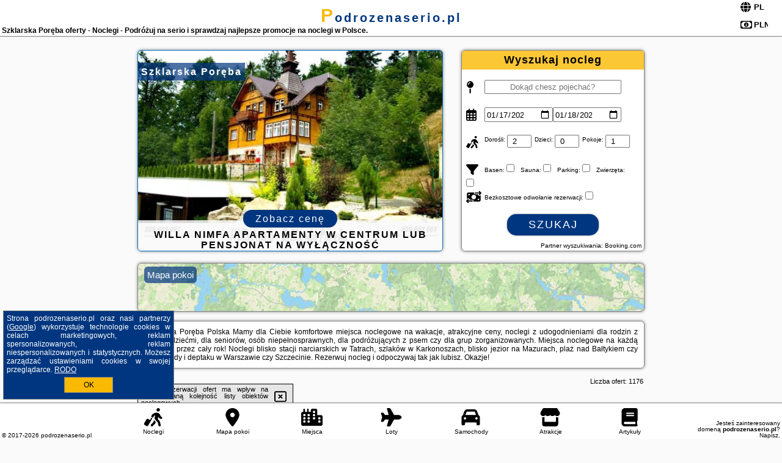

--- FILE ---
content_type: text/html; charset=UTF-8
request_url: https://podrozenaserio.pl/noclegi/szklarska-poreba/zloty-klos/3088548
body_size: 29132
content:
<!DOCTYPE HTML>

<html lang='pl'>

<head>
<meta charset='utf-8'><meta name='viewport' content='width=device-width, initial-scale=1'><meta name='author' content='podrozenaserio.pl *** PolskiePortale.pl Sp. z o.o.'><meta name='google-site-verification' content='yvOM56apBfNca763GbIkNf-b46wyC18X4afyYHSSMcQ'><link rel='canonical' href='https://podrozenaserio.pl/miejscowosc/szklarska-poreba'><link rel='sitemap' type='application/xml' title='Site Map' href='/sitemap.xml'><link rel='dns-prefetch' href='//q-xx.bstatic.com'><link rel='dns-prefetch' href='//api.maptiler.com'><link rel='dns-prefetch' href='//pagead2.googlesyndication.com'><link rel='dns-prefetch' href='//cdnjs.cloudflare.com'>
<link href='https://podrozenaserio.pl/favicon8.ico' rel='shortcut icon' type='image/x-icon'>
<meta name='robots' content='index, follow'><meta name='robots' content='max-image-preview:large'>
<meta name='keywords' content='Szklarska Poręba, city, miejscowość, Polska, podróże na serio, rodziny z dziećmi, dla seniora, z psem, grupy, cały rok, Tatry, Karkonosze, jezioro, Mazury, Bałtyk, plaże, promenada, deptak, Warszawa, Szczecin, okazje, rezerwacje, noclegi, urlop, podrozenaserio.pl'>
<meta name='description' content='Hotele Polska Szklarska Poręba Podróżuj po Polsce z pasją i w dobrej cenie! Korzystaj z promocyjnych cen i ofert z aktualnej bazy! Aktualności i nowości - atrakcyjne miejsca na wczasy. ➡ podrozenaserio.pl'>
<title>Szklarska Poręba oferty - Noclegi - Podróżuj na serio i sprawdzaj najlepsze promocje na noclegi w Polsce.</title>
<script src='https://code.jquery.com/jquery-3.6.0.min.js'></script><link href='/_css/affiliate7_min.css?0114' rel='stylesheet'>
<!-- Global site tag (gtag.js) - Google Analytics -->
<script async src="https://www.googletagmanager.com/gtag/js?id=G-450R68E3M3"></script>
<script>
  window.dataLayer = window.dataLayer || [];
  function gtag(){dataLayer.push(arguments);}
  gtag('js', new Date());
  gtag('config', 'G-450R68E3M3');
  gtag('config', 'UA-3412385-15');
  setTimeout("gtag('event', '30s', {'event_category':'podrozenaserio.pl', 'event_label':'site_read'});",30000);
</script>
<!-- END Global site tag (gtag.js) - Google Analytics -->
</head>
<body id='body' data-portalversion='7' data-testversion='A'>


<header><div id='siteDomain'><a href='/' title='home page' class='homePage'>podrozenaserio.pl</a></div><h1 id='siteTitle'><strong>Szklarska Poręba oferty - Noclegi - Podróżuj na serio i sprawdzaj najlepsze promocje na noclegi w Polsce.</strong></h1><form method='post' action='#' id='langBox'><span><i class='fa-solid fa-globe'></i></span><select name='language' onchange="this.form.submit()"><option value='en' >EN</option><option value='es' >ES</option><option value='de' >DE</option><option value='fr' >FR</option><option value='it' >IT</option><option value='pl' SELECTED>PL</option><option value='pt' >PT</option></select></form>
<form method='post' action='#' id='currencyBox'><span><i class='fa-regular fa-money-bill-1'></i></span><select name='currency' onchange="this.form.submit()"><option value='ARS' >ARS</option><option value='BRL' >BRL</option><option value='CAD' >CAD</option><option value='CLP' >CLP</option><option value='COP' >COP</option><option value='EUR' >EUR</option><option value='GBP' >GBP</option><option value='INR' >INR</option><option value='PLN' SELECTED>PLN</option><option value='USD' >USD</option></select></form>
</header>

<main><a href='/noclegi/szklarska-poreba/rezerwuj/257426' class='boxOT boxRadius' title='' target='_blank' style='background-image:url("https://q-xx.bstatic.com/xdata/images/hotel/max500/427101210.jpg?k=406e356309145b1eb08fd81f49142f4935472394c4b74a9072697b3d4538a35d&o=")'><p class='boxOT-place'>Szklarska Poręba</p><p class='boxOT-name'>Willa Nimfa Apartamenty w centrum lub Pensjonat na wyłączność</p><p class='boxOT-book'><span class='boxOT-book-button'>Zobacz cenę</span></p></a><form method='post' action='/noclegi/szukaj/rezerwuj' id='offerSearchBox' class='boxRadius'><input type='hidden' id='searchBox-cityQueryShort' name='searchBox-cityQueryShort' value=''><input type='hidden' id='searchBox-cityQueryId' name='searchBox-cityQueryId' value='227'><input type='hidden' id='searchBox-cityQueryBgId' name='searchBox-cityQueryBgId' value='-532181'><p id='offerSearchBox-title'><strong>Wyszukaj nocleg</strong></p><p class='offerSearchBox-field' style='margin-top:45px;'><span class='offerSearchBox-icon'><i class='fa-solid fa-map-pin'></i></span><input type='text' value='' name='offerSearchBox-place' id='offerSearchBox-place' placeholder='Dokąd chesz pojechać?' title='Dokąd chesz pojechać?'></p><p class='offerSearchBox-field'><span class='offerSearchBox-icon'><i class='fa-regular fa-calendar-days'></i></span><input type='date' value='2026-01-17' min='2026-01-17' name='offerSearchBox-dateStart' id='offerSearchBox-dateStart' title='Zameldowanie'><input type='date' value='2026-01-18' min='2026-01-18' name='offerSearchBox-dateStop' id='offerSearchBox-dateStop' title='Wymeldowanie'></p><p class='offerSearchBox-field'><span class='offerSearchBox-icon'><i class='fa-solid fa-person-walking-luggage'></i></span><small>Dorośli: </small><input type='number' value='2' name='offerSearchBox-person' id='offerSearchBox-person' title='Dorośli'><small>Dzieci: </small><input type='number' value='0' name='offerSearchBox-child' id='offerSearchBox-child' title='Dzieci < 14'><small>Pokoje: </small><input type='number' value='1' name='offerSearchBox-room' id='offerSearchBox-room' title='Pokoje' required></p><p class='offerSearchBox-field'><span class='offerSearchBox-icon'><i class='fa-solid fa-filter'></i></span><small>Basen: </small><input type='checkbox' value='1' name='offerSearchBox-filter-basen' id='offerSearchBox-filter-basen' title='Basen' class='offerSearchBox-filter'><small>Sauna: </small><input type='checkbox' value='1' name='offerSearchBox-filter-sauna' id='offerSearchBox-filter-sauna' title='Sauna' class='offerSearchBox-filter'><small>Parking: </small><input type='checkbox' value='1' name='offerSearchBox-filter-parking' id='offerSearchBox-filter-parking' title='Parking' class='offerSearchBox-filter'><small>Zwierzęta: </small><input type='checkbox' value='1' name='offerSearchBox-filter-zwierzeta' id='offerSearchBox-filter-zwierzeta' title='Zwierzęta' class='offerSearchBox-filter'></p><p class='offerSearchBox-field'><span class='offerSearchBox-icon'><i class='fa-solid fa-money-bill-transfer'></i></span><small>Bezkosztowe odwołanie rezerwacji: </small><input type='checkbox' value='1' name='offerSearchBox-filter-odwolanie' id='offerSearchBox-filter-odwolanie' title='Bezkosztowe odwołanie rezerwacji' class='offerSearchBox-filter'></p><p id='offerSearchBox-searchArea'><button name='przycisk' value='Szukaj' id='offerSearchBox-search'>Szukaj</button></p><p id='offerSearchBox-partner'><small>Partner wyszukiwania: Booking.com</small></p></form>

<link rel='stylesheet' href='https://code.jquery.com/ui/1.13.2/themes/base/jquery-ui.css'><script src='https://code.jquery.com/ui/1.13.2/jquery-ui.min.js'></script>
          <script>
              $(function() {
                  $("#offerSearchBox-place").autocomplete({
                      source: function(request, response) {
                          $.ajax({
                              url: "/_lib/search_city.php",
                              method: "POST",
                              dataType: "json",
                              data: { citySearch: request.term, country: "pl" },
                              success: function(data) {
                                  response(data);
                              }
                          });
                      },
                      minLength: 3,
                      select: function(e, ui) {
                          $("#searchBox-cityQueryId").val(ui.item.id);
                          $("#searchBox-cityQueryBgId").val(ui.item.bg);
                          $("#searchBox-cityQueryShort").val(ui.item.sh);
                          $("#offerSearchBox-place").val(ui.item.value);
                          return false;
                      }
                     
                  });
                });
          </script>  
        <a href='/noclegi-mapa' id='mapsBanerBox' class='link boxRadius' style='background-image: url("https://podrozenaserio.pl/_img/go_to_map.jpg");' title='Mapa pokoi'><span class='boxRadius'>Mapa pokoi</span></a>
<div id='siteDescriptionBox' class='boxRadius'><h2>Szklarska Poręba Polska Mamy dla Ciebie komfortowe miejsca noclegowe na wakacje, atrakcyjne ceny, noclegi z udogodnieniami dla rodzin z małymi dziećmi, dla seniorów, osób niepełnosprawnych, dla podróżujących z psem czy dla grup zorganizowanych. Miejsca noclegowe na każdą kieszeń i przez cały rok! Noclegi blisko stacji narciarskich w Tatrach, szlaków w Karkonoszach, blisko jezior na Mazurach, plaż nad Bałtykiem czy promenady i deptaku w Warszawie czy Szczecinie. Rezerwuj nocleg i odpoczywaj tak jak lubisz. Okazje!</h2></div>
<div id='offerContainer'>
<div id='offersCount' data-count='1176'>Liczba ofert: <span>1176</span></div><div id='sortInfoBox'>Liczba rezerwacji ofert ma wpływ na prezentowaną kolejność listy obiektów noclegowych.<i class='fa-regular fa-rectangle-xmark sortInfoBox-close'></i></div>
<article class='offerBox offerItem offerItemShort' itemscope itemtype='https://schema.org/Hotel' data-lp='1' style='background-image:url("https://podrozenaserio.pl/_img/blank_photo.jpg")'><a href='/noclegi/szklarska-poreba/rezerwuj/5803443' target='_blank' itemprop='url' class='offerPhoto' style='background-image:url("https://q-xx.bstatic.com/xdata/images/hotel/max250/505668145.jpg?k=01b8bbe8ddbee4960955726d7a17cc19a949cd73325cdfe839dc77c652992f2e&o=")' title='[1] Izery Apartamenty' rel='nofollow' onclick="gtag('event', 'Afiliacja', {'event_category':'BG', 'event_label':'zdjecie'});"></a>
<div class='offerDetails'><h5 class='offerName'><strong itemprop='name'>Izery Apartamenty</strong></h5><h6 class='offerDestination' itemprop='address'><a href='/miejscowosc/szklarska-poreba' title='oferty Szklarska Poręba' class='link'>Szklarska Poręba</a></h6><p class='offerTerm' title='zobacz terminy'>&nbsp;<i class='far fa-calendar-alt'></i>  <a href='/noclegi/szklarska-poreba/rezerwuj/5803443' target='_blank' class='link' title='różne terminy wycieczki do Szklarska Poręba' rel='nofollow' onclick="gtag('event', 'Afiliacja', {'event_category':'BG', 'event_label':'terminy'});"><small>zobacz terminy</small></a></p><p class='offerCategory'>&nbsp;<a href='/noclegi/szklarska-poreba/izery-apartamenty/5803443' title='oferta' class='offerCategory-link'><i class='fas fa-hotel'></i></a> apartamenty - mieszkania</p><p class='offerTravel'>&nbsp;<i class='fas fa-car'></i> dojazd własny</p><p class='offerRating'>&nbsp;<i class='fas fa-chart-line'></i> 7.6/10</p><a href='/noclegi/szklarska-poreba/izery-apartamenty/5803443' target='_blank' class='lookLink' title='Wczasy - Polska' rel='nofollow' onclick="gtag('event', 'Afiliacja', {'event_category':'BG', 'event_label':'zobacz'});">Zobacz noclegi</a></div><div class='offerDetailsExtended'><p itemprop='address' itemscope itemtype='https://schema.org/PostalAddress'><strong itemprop='addressLocality'>Szklarska Poręba</strong> - <span itemprop='streetAddress'>2 Chopina</span></p><div class='offerAdditionalOpinion'><h3><strong>Opinie Izery Apartamenty</strong>: posiada <a href='/noclegi/szklarska-poreba/rezerwuj/5803443' class='link' target='_blank' rel='nofollow' onclick="gtag('event', 'Afiliacja', {'event_category':'BG', 'event_label':'opinie'});">183 opinii</a> turystów</h3></div><div class='offerAdditionalInformation' itemprop='description'>Obiekt Izery Apartamenty znajduje się w miejscowości Szklarska Poręba i oferuje bezpłatne Wi-Fi, bezpłatny prywatny parking oraz widok na góry. Odległość ważnych miejsc od obiektu: PKS Szklarska Poręba – 200 m.Każdą opcję zakwaterowania wyposażono w telewizor z płaskim ekranem z dostępem do kanałów satelitarnych. Do dyspozycji Gości jest jadalnia, kuchnia z doskonałym wyposażeniem, prywatna łazienka z prysznicem, a także balkon z widokiem na miasto. Wyposażenie obejmuje również lodówkę, zmywarkę, piekarnik i czajnik.Na miejscu znajduje się taras, a okolica jest ...<br><br>Dodatkowe informacje o ofercie Polska - Szklarska Poręba - Izery Apartamenty, opinie wczasowiczów a także <b>wolne terminy</b> znajdują na stronie <a href='/noclegi/szklarska-poreba/rezerwuj/5803443' class='link' target='_blank' rel='nofollow' onclick="gtag('event', 'Afiliacja', {'event_category':'BG', 'event_label':'hotel'});">naszego partnera</a>.<br><br></div></div><p class='idInfo' title='Oferta naszego partnera: Booking.com'>BG.5803443</p></article>

<article class='offerBox offerItem offerItemShort' itemscope itemtype='https://schema.org/Hotel' data-lp='2' style='background-image:url("https://podrozenaserio.pl/_img/blank_photo.jpg")'><a href='/noclegi/szklarska-poreba/rezerwuj/3634932' target='_blank' itemprop='url' class='offerPhoto' style='background-image:url("https://q-xx.bstatic.com/xdata/images/hotel/max250/464451797.jpg?k=46f4673342844c0f7c23d144b0c02a97eb441b86bc89ff1ab01afa19084c86aa&o=")' title='[2] Apartament Kryształ Górski - Stone Hill' rel='nofollow' onclick="gtag('event', 'Afiliacja', {'event_category':'BG', 'event_label':'zdjecie'});"></a>
<div class='offerDetails'><h5 class='offerName'><strong itemprop='name'>Apartament Kryształ Górski - Stone Hill</strong></h5><h6 class='offerDestination' itemprop='address'><a href='/miejscowosc/szklarska-poreba' title='oferty Szklarska Poręba' class='link'>Szklarska Poręba</a></h6><p class='offerTerm' title='zobacz terminy'>&nbsp;<i class='far fa-calendar-alt'></i>  <a href='/noclegi/szklarska-poreba/rezerwuj/3634932' target='_blank' class='link' title='różne terminy wycieczki do Szklarska Poręba' rel='nofollow' onclick="gtag('event', 'Afiliacja', {'event_category':'BG', 'event_label':'terminy'});"><small>zobacz terminy</small></a></p><p class='offerCategory'>&nbsp;<a href='/noclegi/szklarska-poreba/apartament-krysztal-gorski-stone-hill/3634932' title='oferta' class='offerCategory-link'><i class='fas fa-hotel'></i></a> apartamenty - mieszkania</p><p class='offerTravel'>&nbsp;<i class='fas fa-car'></i> dojazd własny</p><p class='offerRating'>&nbsp;<i class='fas fa-chart-line'></i> 9.8/10</p><a href='/noclegi/szklarska-poreba/apartament-krysztal-gorski-stone-hill/3634932' target='_blank' class='lookLink' title='Wczasy - Polska' rel='nofollow' onclick="gtag('event', 'Afiliacja', {'event_category':'BG', 'event_label':'zobacz'});">Zobacz noclegi</a></div><div class='offerDetailsExtended'><p itemprop='address' itemscope itemtype='https://schema.org/PostalAddress'><strong itemprop='addressLocality'>Szklarska Poręba</strong> - <span itemprop='streetAddress'>8 Kilińskiego</span></p><div class='offerAdditionalOpinion'><h3><strong>Opinie Apartament Kryształ Górski - Stone Hill</strong>: posiada <a href='/noclegi/szklarska-poreba/rezerwuj/3634932' class='link' target='_blank' rel='nofollow' onclick="gtag('event', 'Afiliacja', {'event_category':'BG', 'event_label':'opinie'});">45 opinii</a> turystów</h3></div><div class='offerAdditionalInformation' itemprop='description'>Obiekt Apartament Kryształ Górski - Stone Hill położony jest w miejscowości Szklarska Poręba i oferuje dostęp do sauny. Odległość ważnych miejsc od obiektu: PKS Szklarska Poręba – 1 km. Oferta apartamentu obejmuje bezpłatny prywatny parking, całodobową recepcję oraz bezpłatne Wi-Fi.W apartamencie zapewniono taras, sypialnię (1), salon z telewizorem z płaskim ekranem, kuchnię ze standardowym wyposażeniem, takim jak lodówka i zmywarka, a także łazienkę (1) z wanną lub prysznicem. Goście mogą podziwiać widok na góry. W apartamencie zapewniono ręczniki i pościel.Goście ...<br><br>Dodatkowe informacje o ofercie Polska - Szklarska Poręba - Apartament Kryształ Górski - Stone Hill, opinie wczasowiczów a także <b>wolne terminy</b> znajdują na stronie <a href='/noclegi/szklarska-poreba/rezerwuj/3634932' class='link' target='_blank' rel='nofollow' onclick="gtag('event', 'Afiliacja', {'event_category':'BG', 'event_label':'hotel'});">naszego partnera</a>.<br><br></div></div><p class='idInfo' title='Oferta naszego partnera: Booking.com'>BG.3634932</p></article>

<article class='offerBox offerItem offerItemShort' itemscope itemtype='https://schema.org/Hotel' data-lp='3' style='background-image:url("https://podrozenaserio.pl/_img/blank_photo.jpg")'><a href='/noclegi/szklarska-poreba/rezerwuj/2853992' target='_blank' itemprop='url' class='offerPhoto' style='background-image:url("https://q-xx.bstatic.com/xdata/images/hotel/max250/608603766.jpg?k=ef93a32c2553b04f8da82a5025055570681188785a04e79ae7d6917b70cf98b7&o=")' title='[3] Trevilles Apartamenty - Green Hills' rel='nofollow' onclick="gtag('event', 'Afiliacja', {'event_category':'BG', 'event_label':'zdjecie'});"></a>
<div class='offerDetails'><h5 class='offerName'><strong itemprop='name'>Trevilles Apartamenty - Green Hills</strong></h5><h6 class='offerDestination' itemprop='address'><a href='/miejscowosc/szklarska-poreba' title='oferty Szklarska Poręba' class='link'>Szklarska Poręba</a></h6><p class='offerTerm' title='zobacz terminy'>&nbsp;<i class='far fa-calendar-alt'></i>  <a href='/noclegi/szklarska-poreba/rezerwuj/2853992' target='_blank' class='link' title='różne terminy wycieczki do Szklarska Poręba' rel='nofollow' onclick="gtag('event', 'Afiliacja', {'event_category':'BG', 'event_label':'terminy'});"><small>zobacz terminy</small></a></p><p class='offerCategory'>&nbsp;<a href='/noclegi/szklarska-poreba/trevilles-apartamenty-green-hills/2853992' title='oferta' class='offerCategory-link'><i class='fas fa-hotel'></i></a> apartamenty - mieszkania</p><p class='offerTravel'>&nbsp;<i class='fas fa-car'></i> dojazd własny</p><p class='offerRating'>&nbsp;<i class='fas fa-chart-line'></i> 8.9/10</p><a href='/noclegi/szklarska-poreba/trevilles-apartamenty-green-hills/2853992' target='_blank' class='lookLink' title='Wczasy - Polska' rel='nofollow' onclick="gtag('event', 'Afiliacja', {'event_category':'BG', 'event_label':'zobacz'});">Zobacz noclegi</a></div><div class='offerDetailsExtended'><p itemprop='address' itemscope itemtype='https://schema.org/PostalAddress'><strong itemprop='addressLocality'>Szklarska Poręba</strong> - <span itemprop='streetAddress'>Górna 19C</span></p><div class='offerAdditionalOpinion'><h3><strong>Opinie Trevilles Apartamenty - Green Hills</strong>: posiada <a href='/noclegi/szklarska-poreba/rezerwuj/2853992' class='link' target='_blank' rel='nofollow' onclick="gtag('event', 'Afiliacja', {'event_category':'BG', 'event_label':'opinie'});">30 opinii</a> turystów</h3></div><div class='offerAdditionalInformation' itemprop='description'>Obiekt Trevilles Apartamenty - Green Hills usytuowany jest w miejscowości Szklarska Poręba. Odległość ważnych miejsc od obiektu: Park Dinozaurów – 1,7 km, Kolejka Izerska – 1,7 km, PKS Szklarska Poręba – 2,7 km. Ten obiekt zapewnia bezpłatne Wi-Fi. Na terenie obiektu dostępny jest też prywatny parking. W odległości 1,6 km od obiektu znajduje się Zakręt Śmierci.W apartamencie zapewniono balkon, kilka sypialni (2), salon z telewizorem z płaskim ekranem, aneks kuchenny ze standardowym wyposażeniem, takim jak lodówka i zmywarka, a także łazienkę (1) z prysznicem. Goście ...<br><br>Dodatkowe informacje o ofercie Polska - Szklarska Poręba - Trevilles Apartamenty - Green Hills, opinie wczasowiczów a także <b>wolne terminy</b> znajdują na stronie <a href='/noclegi/szklarska-poreba/rezerwuj/2853992' class='link' target='_blank' rel='nofollow' onclick="gtag('event', 'Afiliacja', {'event_category':'BG', 'event_label':'hotel'});">naszego partnera</a>.<br><br></div></div><p class='idInfo' title='Oferta naszego partnera: Booking.com'>BG.2853992</p></article>

<article class='offerBox offerItem offerItemShort' itemscope itemtype='https://schema.org/Hotel' data-lp='4' style='background-image:url("https://podrozenaserio.pl/_img/blank_photo.jpg")'><a href='/noclegi/szklarska-poreba/rezerwuj/5536730' target='_blank' itemprop='url' class='offerPhoto' style='background-image:url("https://q-xx.bstatic.com/xdata/images/hotel/max250/467082979.jpg?k=2d7658470bf00dc883ae0bf1cc7ddbc2c183a15b60fb89b4522117d36f65b787&o=&a=355109")' title='[4] Słoneczny Domek' rel='nofollow' onclick="gtag('event', 'Afiliacja', {'event_category':'BG', 'event_label':'zdjecie'});"></a>
<div class='offerDetails'><h5 class='offerName'><strong itemprop='name'>Słoneczny Domek</strong></h5><h6 class='offerDestination' itemprop='address'><a href='/miejscowosc/szklarska-poreba' title='oferty Szklarska Poręba' class='link'>Szklarska Poręba</a></h6><p class='offerTerm' title='zobacz terminy'>&nbsp;<i class='far fa-calendar-alt'></i>  <a href='/noclegi/szklarska-poreba/rezerwuj/5536730' target='_blank' class='link' title='różne terminy wycieczki do Szklarska Poręba' rel='nofollow' onclick="gtag('event', 'Afiliacja', {'event_category':'BG', 'event_label':'terminy'});"><small>zobacz terminy</small></a></p><p class='offerCategory'>&nbsp;<a href='/noclegi/szklarska-poreba/sloneczny-domek/5536730' title='oferta' class='offerCategory-link'><i class='fas fa-hotel'></i></a> apartamenty - mieszkania</p><p class='offerTravel'>&nbsp;<i class='fas fa-car'></i> dojazd własny</p><p class='offerRating'>&nbsp;<i class='fas fa-chart-line'></i> 9.2/10</p><a href='/noclegi/szklarska-poreba/sloneczny-domek/5536730' target='_blank' class='lookLink' title='Wczasy - Polska' rel='nofollow' onclick="gtag('event', 'Afiliacja', {'event_category':'BG', 'event_label':'zobacz'});">Zobacz noclegi</a></div><div class='offerDetailsExtended'><p itemprop='address' itemscope itemtype='https://schema.org/PostalAddress'><strong itemprop='addressLocality'>Szklarska Poręba</strong> - <span itemprop='streetAddress'>13C Kasprowicza</span></p><div class='offerAdditionalOpinion'><h3><strong>Opinie Słoneczny Domek</strong>: posiada <a href='/noclegi/szklarska-poreba/rezerwuj/5536730' class='link' target='_blank' rel='nofollow' onclick="gtag('event', 'Afiliacja', {'event_category':'BG', 'event_label':'opinie'});">28 opinii</a> turystów</h3></div><div class='offerAdditionalInformation' itemprop='description'>Obiekt Słoneczny Domek znajduje się w miejscowości Szklarska Poręba i oferuje bezpłatne Wi-Fi, bezpłatny prywatny parking oraz widok na góry. Odległość ważnych miejsc od obiektu: PKS Szklarska Poręba – 1,3 km.Na miejscu znajduje się telewizor z płaskim ekranem oraz prywatna łazienka z prysznicem i suszarką do włosów. Aneks kuchenny wyposażono w lodówkę, mikrofalówkę oraz płytę kuchenną.Na miejscu dostępny jest plac zabaw i sprzęt do grillowania, a w okolicy panują doskonałe warunki do uprawiania narciarstwa.Odległość ważnych miejsc od obiektu: Kolejka Izerska ...<br><br>Dodatkowe informacje o ofercie Polska - Szklarska Poręba - Słoneczny Domek, opinie wczasowiczów a także <b>wolne terminy</b> znajdują na stronie <a href='/noclegi/szklarska-poreba/rezerwuj/5536730' class='link' target='_blank' rel='nofollow' onclick="gtag('event', 'Afiliacja', {'event_category':'BG', 'event_label':'hotel'});">naszego partnera</a>.<br><br></div></div><p class='idInfo' title='Oferta naszego partnera: Booking.com'>BG.5536730</p></article>

<article class='offerBox offerItem offerItemShort' itemscope itemtype='https://schema.org/Hotel' data-lp='5' style='background-image:url("https://podrozenaserio.pl/_img/blank_photo.jpg")'><a href='/noclegi/szklarska-poreba/rezerwuj/240403' target='_blank' itemprop='url' class='offerPhoto' style='background-image:url("https://q-xx.bstatic.com/xdata/images/hotel/max250/286855854.jpg?k=6f207936121c36f7e3f9ba75e86ed0ac2babf47aa71ecdb4cdf466af9cc4b956&o=&a=355109")' title='[5] Willa Lena' rel='nofollow' onclick="gtag('event', 'Afiliacja', {'event_category':'BG', 'event_label':'zdjecie'});"></a>
<div class='offerDetails'><h5 class='offerName'><strong itemprop='name'>Willa Lena</strong></h5><h6 class='offerDestination' itemprop='address'><a href='/miejscowosc/szklarska-poreba' title='oferty Szklarska Poręba' class='link'>Szklarska Poręba</a></h6><p class='offerTerm' title='zobacz terminy'>&nbsp;<i class='far fa-calendar-alt'></i>  <a href='/noclegi/szklarska-poreba/rezerwuj/240403' target='_blank' class='link' title='różne terminy wycieczki do Szklarska Poręba' rel='nofollow' onclick="gtag('event', 'Afiliacja', {'event_category':'BG', 'event_label':'terminy'});"><small>zobacz terminy</small></a></p><p class='offerCategory'>&nbsp;<a href='/noclegi/szklarska-poreba/willa-lena/240403' title='oferta' class='offerCategory-link'><i class='fas fa-hotel'></i></a> kwatery prywatne - pokoje gościnne</p><p class='offerTravel'>&nbsp;<i class='fas fa-car'></i> dojazd własny</p><p class='offerRating'>&nbsp;<i class='fas fa-chart-line'></i> 8.8/10</p><a href='/noclegi/szklarska-poreba/willa-lena/240403' target='_blank' class='lookLink' title='Wczasy - Polska' rel='nofollow' onclick="gtag('event', 'Afiliacja', {'event_category':'BG', 'event_label':'zobacz'});">Zobacz noclegi</a></div><div class='offerDetailsExtended'><p itemprop='address' itemscope itemtype='https://schema.org/PostalAddress'><strong itemprop='addressLocality'>Szklarska Poręba</strong> - <span itemprop='streetAddress'>ul. Odrodzenia 6</span></p><div class='offerAdditionalOpinion'><h3><strong>Opinie Willa Lena</strong>: posiada <a href='/noclegi/szklarska-poreba/rezerwuj/240403' class='link' target='_blank' rel='nofollow' onclick="gtag('event', 'Afiliacja', {'event_category':'BG', 'event_label':'opinie'});">34 opinii</a> turystów</h3></div><div class='offerAdditionalInformation' itemprop='description'>Willa Lena położona jest w górskim kurorcie Szklarska Poręba, w odległości zaledwie 100 metrów od centrum miasta. Oferuje ona zakwaterowanie z własnym wyżywieniem w pokojach i apartamentach z telewizorem LCD i łazienką.Pokoje w Willi Lena są urządzone w nowoczesnym stylu i wykończone w pastelowych kolorach. Każdy z nich obejmuje duże okna, część wypoczynkową, lodówkę i czajnik elektryczny. Większość pokoi zapewnia balkon.Do dyspozycji Gości jest wspólny, w pełni wyposażony aneks kuchenny. Oferuje on lodówkę, kuchenkę mikrofalową oraz przybory kuchenne. W ogrodzie ...<br><br>Dodatkowe informacje o ofercie Polska - Szklarska Poręba - Willa Lena, opinie wczasowiczów a także <b>wolne terminy</b> znajdują na stronie <a href='/noclegi/szklarska-poreba/rezerwuj/240403' class='link' target='_blank' rel='nofollow' onclick="gtag('event', 'Afiliacja', {'event_category':'BG', 'event_label':'hotel'});">naszego partnera</a>.<br><br></div></div><p class='idInfo' title='Oferta naszego partnera: Booking.com'>BG.240403</p></article>
<article class='offerBox offerItem offerItemShort articleBox' style='height:110px;'><ins class='bookingaff' data-aid='2404677' data-target_aid='1210780' data-prod='banner' data-width='728' data-height='90' data-lang='pl'></ins>
            <script type='text/javascript'>
                (function(d, sc, u) {
                  var s = d.createElement(sc), p = d.getElementsByTagName(sc)[0];
                  s.type = 'text/javascript';
                  s.async = true;
                  s.src = u + '?v=' + (+new Date());
                  p.parentNode.insertBefore(s,p);
                  })(document, 'script', '//cf.bstatic.com/static/affiliate_base/js/flexiproduct.js');
            </script>        
          </article>
<article class='offerBox offerItem offerItemShort' itemscope itemtype='https://schema.org/Hotel' data-lp='6' style='background-image:url("https://podrozenaserio.pl/_img/blank_photo.jpg")'><a href='/noclegi/szklarska-poreba/rezerwuj/257426' target='_blank' itemprop='url' class='offerPhoto' style='background-image:url("https://q-xx.bstatic.com/xdata/images/hotel/max250/427101210.jpg?k=406e356309145b1eb08fd81f49142f4935472394c4b74a9072697b3d4538a35d&o=")' title='[6] Willa Nimfa Apartamenty w centrum lub Pensjonat na wyłączność' rel='nofollow' onclick="gtag('event', 'Afiliacja', {'event_category':'BG', 'event_label':'zdjecie'});"></a>
<div class='offerDetails'><h5 class='offerName'><strong itemprop='name'>Willa Nimfa Apartamenty w centrum lub Pensjonat na wyłączność</strong></h5><h6 class='offerDestination' itemprop='address'><a href='/miejscowosc/szklarska-poreba' title='oferty Szklarska Poręba' class='link'>Szklarska Poręba</a></h6><p class='offerTerm' title='zobacz terminy'>&nbsp;<i class='far fa-calendar-alt'></i>  <a href='/noclegi/szklarska-poreba/rezerwuj/257426' target='_blank' class='link' title='różne terminy wycieczki do Szklarska Poręba' rel='nofollow' onclick="gtag('event', 'Afiliacja', {'event_category':'BG', 'event_label':'terminy'});"><small>zobacz terminy</small></a></p><p class='offerCategory'>&nbsp;<a href='/noclegi/szklarska-poreba/willa-nimfa-apartamenty-w-centrum-lub-pensjonat-na-wylacznosc/257426' title='oferta' class='offerCategory-link'><i class='fas fa-hotel'></i></a> apartamenty - mieszkania</p><p class='offerTravel'>&nbsp;<i class='fas fa-car'></i> dojazd własny</p><p class='offerRating'>&nbsp;<i class='fas fa-chart-line'></i> 9.0/10</p><a href='/noclegi/szklarska-poreba/willa-nimfa-apartamenty-w-centrum-lub-pensjonat-na-wylacznosc/257426' target='_blank' class='lookLink' title='Wczasy - Polska' rel='nofollow' onclick="gtag('event', 'Afiliacja', {'event_category':'BG', 'event_label':'zobacz'});">Zobacz noclegi</a></div><div class='offerDetailsExtended'><p itemprop='address' itemscope itemtype='https://schema.org/PostalAddress'><strong itemprop='addressLocality'>Szklarska Poręba</strong> - <span itemprop='streetAddress'>Franciszkańska 19B</span></p><div class='offerAdditionalOpinion'><h3><strong>Opinie Willa Nimfa Apartamenty w centrum lub Pensjonat na wyłączność</strong>: posiada <a href='/noclegi/szklarska-poreba/rezerwuj/257426' class='link' target='_blank' rel='nofollow' onclick="gtag('event', 'Afiliacja', {'event_category':'BG', 'event_label':'opinie'});">121 opinii</a> turystów</h3></div><div class='offerAdditionalInformation' itemprop='description'>Obiekt Willa Nimfa Apartamenty w centrum lub Pensjonat na wyłączność, położony w miejscowości Szklarska Poręba, oferuje ogród, taras oraz różne opcje zakwaterowania, w których zapewniono balkon lub patio, bezpłatne Wi-Fi i telewizor z płaskim ekranem. Na terenie obiektu znajduje się prywatny parking.We wszystkich opcjach zakwaterowania znajduje się prywatna łazienka z prysznicem, bezpłatnym zestawem kosmetyków i suszarką do włosów.Serwowane jest śniadanie w formie bufetu lub kontynentalne.Obiekt dysponuje placem zabaw.W okolicy panują doskonałe warunki do uprawiania trekkingu, ...<br><br>Dodatkowe informacje o ofercie Polska - Szklarska Poręba - Willa Nimfa Apartamenty w centrum lub Pensjonat na wyłączność, opinie wczasowiczów a także <b>wolne terminy</b> znajdują na stronie <a href='/noclegi/szklarska-poreba/rezerwuj/257426' class='link' target='_blank' rel='nofollow' onclick="gtag('event', 'Afiliacja', {'event_category':'BG', 'event_label':'hotel'});">naszego partnera</a>.<br><br></div></div><p class='idInfo' title='Oferta naszego partnera: Booking.com'>BG.257426</p></article>

<article class='offerBox offerItem offerItemShort' itemscope itemtype='https://schema.org/Hotel' data-lp='7' style='background-image:url("https://podrozenaserio.pl/_img/blank_photo.jpg")'><a href='/noclegi/szklarska-poreba/rezerwuj/250866' target='_blank' itemprop='url' class='offerPhoto' style='background-image:url("https://q-xx.bstatic.com/xdata/images/hotel/max250/166846902.jpg?k=41d8de846b8809493cb7c5c7a32d68a6716fc506af987d08f926704c999f99b1&o=")' title='[7] Apartamenty i Pokoje Aneta' rel='nofollow' onclick="gtag('event', 'Afiliacja', {'event_category':'BG', 'event_label':'zdjecie'});"></a>
<div class='offerDetails'><h5 class='offerName'><strong itemprop='name'>Apartamenty i Pokoje Aneta</strong></h5><h6 class='offerDestination' itemprop='address'><a href='/miejscowosc/szklarska-poreba' title='oferty Szklarska Poręba' class='link'>Szklarska Poręba</a></h6><p class='offerTerm' title='zobacz terminy'>&nbsp;<i class='far fa-calendar-alt'></i>  <a href='/noclegi/szklarska-poreba/rezerwuj/250866' target='_blank' class='link' title='różne terminy wycieczki do Szklarska Poręba' rel='nofollow' onclick="gtag('event', 'Afiliacja', {'event_category':'BG', 'event_label':'terminy'});"><small>zobacz terminy</small></a></p><p class='offerCategory'>&nbsp;<a href='/noclegi/szklarska-poreba/apartamenty-i-pokoje-aneta/250866' title='oferta' class='offerCategory-link'><i class='fas fa-hotel'></i></a> pensjonaty - domy wczasowe</p><p class='offerTravel'>&nbsp;<i class='fas fa-car'></i> dojazd własny</p><p class='offerRating'>&nbsp;<i class='fas fa-chart-line'></i> 9.0/10</p><a href='/noclegi/szklarska-poreba/apartamenty-i-pokoje-aneta/250866' target='_blank' class='lookLink' title='Wczasy - Polska' rel='nofollow' onclick="gtag('event', 'Afiliacja', {'event_category':'BG', 'event_label':'zobacz'});">Zobacz noclegi</a></div><div class='offerDetailsExtended'><p itemprop='address' itemscope itemtype='https://schema.org/PostalAddress'><strong itemprop='addressLocality'>Szklarska Poręba</strong> - <span itemprop='streetAddress'>ul. Pakoszowska 18</span></p><div class='offerAdditionalOpinion'><h3><strong>Opinie Apartamenty i Pokoje Aneta</strong>: posiada <a href='/noclegi/szklarska-poreba/rezerwuj/250866' class='link' target='_blank' rel='nofollow' onclick="gtag('event', 'Afiliacja', {'event_category':'BG', 'event_label':'opinie'});">26 opinii</a> turystów</h3></div><div class='offerAdditionalInformation' itemprop='description'>Obiekt Apartamenty i Pokoje Aneta, usytuowany w miejscowości Szklarska Poręba, oferuje bezpłatne rowery, bezpłatny prywatny parking, ogród oraz taras. Odległość ważnych miejsc od obiektu: Park Dinozaurów – 9 km. Na miejscu znajduje się plac zabaw. Do dyspozycji Gości są również pokoje rodzinne. Obiekt jest idealnym wyborem dla niepalących. Odległość ważnych miejsc od obiektu: PKS Szklarska Poręba – 10 km.W każdej opcji zakwaterowania zapewniono ekspres do kawy, prywatną łazienkę i bezpłatne Wi-Fi, a niektóre pokoje mają balkon. Z niektórych roztacza się również ...<br><br>Dodatkowe informacje o ofercie Polska - Szklarska Poręba - Apartamenty i Pokoje Aneta, opinie wczasowiczów a także <b>wolne terminy</b> znajdują na stronie <a href='/noclegi/szklarska-poreba/rezerwuj/250866' class='link' target='_blank' rel='nofollow' onclick="gtag('event', 'Afiliacja', {'event_category':'BG', 'event_label':'hotel'});">naszego partnera</a>.<br><br></div></div><p class='idInfo' title='Oferta naszego partnera: Booking.com'>BG.250866</p></article>

<article class='offerBox offerItem offerItemShort' itemscope itemtype='https://schema.org/Hotel' data-lp='8' style='background-image:url("https://podrozenaserio.pl/_img/blank_photo.jpg")'><a href='/noclegi/szklarska-poreba/rezerwuj/5626800' target='_blank' itemprop='url' class='offerPhoto' style='background-image:url("https://q-xx.bstatic.com/xdata/images/hotel/max250/622641583.jpg?k=332480d19628d76870f491e2b5d8e36745724b45a5d6a714560ad9f7121cff7b&o=")' title='[8] Dom Wypoczynkowy Topaz' rel='nofollow' onclick="gtag('event', 'Afiliacja', {'event_category':'BG', 'event_label':'zdjecie'});"></a>
<div class='offerDetails'><h5 class='offerName'><strong itemprop='name'>Dom Wypoczynkowy Topaz</strong></h5><h6 class='offerDestination' itemprop='address'><a href='/miejscowosc/szklarska-poreba' title='oferty Szklarska Poręba' class='link'>Szklarska Poręba</a></h6><p class='offerTerm' title='zobacz terminy'>&nbsp;<i class='far fa-calendar-alt'></i>  <a href='/noclegi/szklarska-poreba/rezerwuj/5626800' target='_blank' class='link' title='różne terminy wycieczki do Szklarska Poręba' rel='nofollow' onclick="gtag('event', 'Afiliacja', {'event_category':'BG', 'event_label':'terminy'});"><small>zobacz terminy</small></a></p><p class='offerCategory'>&nbsp;<a href='/noclegi/szklarska-poreba/dom-wypoczynkowy-topaz/5626800' title='oferta' class='offerCategory-link'><i class='fas fa-hotel'></i></a> pensjonaty - domy wczasowe</p><p class='offerTravel'>&nbsp;<i class='fas fa-car'></i> dojazd własny</p><p class='offerRating'>&nbsp;<i class='fas fa-chart-line'></i> 9.1/10</p><a href='/noclegi/szklarska-poreba/dom-wypoczynkowy-topaz/5626800' target='_blank' class='lookLink' title='Wczasy - Polska' rel='nofollow' onclick="gtag('event', 'Afiliacja', {'event_category':'BG', 'event_label':'zobacz'});">Zobacz noclegi</a></div><div class='offerDetailsExtended'><p itemprop='address' itemscope itemtype='https://schema.org/PostalAddress'><strong itemprop='addressLocality'>Szklarska Poręba</strong> - <span itemprop='streetAddress'>3 Prusa</span></p><div class='offerAdditionalOpinion'><h3><strong>Opinie Dom Wypoczynkowy Topaz</strong>: posiada <a href='/noclegi/szklarska-poreba/rezerwuj/5626800' class='link' target='_blank' rel='nofollow' onclick="gtag('event', 'Afiliacja', {'event_category':'BG', 'event_label':'opinie'});">326 opinii</a> turystów</h3></div><div class='offerAdditionalInformation' itemprop='description'>Obiekt Dom Wypoczynkowy Topaz, usytuowany w miejscowości Szklarska Poręba, oferuje taras, bezpłatny prywatny parking oraz bar. Odległość ważnych miejsc od obiektu: PKS Szklarska Poręba – 500 m. W okolicy znajdują się ciekawe miejsca takie jak: Kolejka Izerska ( 1,2 km), Park Dinozaurów ( 2,8 km), Wodospad Szklarki ( 3 km). Na terenie pensjonatu B&B działa pizza restauracja.We wszystkich pokojach w obiekcie zapewniono prywatną łazienkę z prysznicem i bezpłatnym zestawem kosmetyków, a także bezpłatne Wi-Fi. Z niektórych opcji zakwaterowania roztacza się również widok na góry. ...<br><br>Dodatkowe informacje o ofercie Polska - Szklarska Poręba - Dom Wypoczynkowy Topaz, opinie wczasowiczów a także <b>wolne terminy</b> znajdują na stronie <a href='/noclegi/szklarska-poreba/rezerwuj/5626800' class='link' target='_blank' rel='nofollow' onclick="gtag('event', 'Afiliacja', {'event_category':'BG', 'event_label':'hotel'});">naszego partnera</a>.<br><br></div></div><p class='idInfo' title='Oferta naszego partnera: Booking.com'>BG.5626800</p></article>

<article class='offerBox offerItem offerItemShort' itemscope itemtype='https://schema.org/Hotel' data-lp='9' style='background-image:url("https://podrozenaserio.pl/_img/blank_photo.jpg")'><a href='/noclegi/szklarska-poreba/rezerwuj/3979968' target='_blank' itemprop='url' class='offerPhoto' style='background-image:url("https://q-xx.bstatic.com/xdata/images/hotel/max250/511008222.jpg?k=01103b27248f52437ea7b4fc562e852573bd06f1e5d47462fe243a4ca511206d&o=")' title='[9] Apartament Stone Hill - 8A37' rel='nofollow' onclick="gtag('event', 'Afiliacja', {'event_category':'BG', 'event_label':'zdjecie'});"></a>
<div class='offerDetails'><h5 class='offerName'><strong itemprop='name'>Apartament Stone Hill - 8A37</strong></h5><h6 class='offerDestination' itemprop='address'><a href='/miejscowosc/szklarska-poreba' title='oferty Szklarska Poręba' class='link'>Szklarska Poręba</a></h6><p class='offerTerm' title='zobacz terminy'>&nbsp;<i class='far fa-calendar-alt'></i>  <a href='/noclegi/szklarska-poreba/rezerwuj/3979968' target='_blank' class='link' title='różne terminy wycieczki do Szklarska Poręba' rel='nofollow' onclick="gtag('event', 'Afiliacja', {'event_category':'BG', 'event_label':'terminy'});"><small>zobacz terminy</small></a></p><p class='offerCategory'>&nbsp;<a href='/noclegi/szklarska-poreba/apartament-stone-hill-8a37/3979968' title='oferta' class='offerCategory-link'><i class='fas fa-hotel'></i></a> apartamenty - mieszkania</p><p class='offerTravel'>&nbsp;<i class='fas fa-car'></i> dojazd własny</p><p class='offerRating'>&nbsp;<i class='fas fa-chart-line'></i> 9.4/10</p><a href='/noclegi/szklarska-poreba/apartament-stone-hill-8a37/3979968' target='_blank' class='lookLink' title='Wczasy - Polska' rel='nofollow' onclick="gtag('event', 'Afiliacja', {'event_category':'BG', 'event_label':'zobacz'});">Zobacz noclegi</a></div><div class='offerDetailsExtended'><p itemprop='address' itemscope itemtype='https://schema.org/PostalAddress'><strong itemprop='addressLocality'>Szklarska Poręba</strong> - <span itemprop='streetAddress'>8 Kilińskiego</span></p><div class='offerAdditionalOpinion'><h3><strong>Opinie Apartament Stone Hill - 8A37</strong>: posiada <a href='/noclegi/szklarska-poreba/rezerwuj/3979968' class='link' target='_blank' rel='nofollow' onclick="gtag('event', 'Afiliacja', {'event_category':'BG', 'event_label':'opinie'});">47 opinii</a> turystów</h3></div><div class='offerAdditionalInformation' itemprop='description'>Obiekt Apartament Stone Hill - 8A37 usytuowany jest w miejscowości Szklarska Poręba. Odległość ważnych miejsc od obiektu: PKS Szklarska Poręba – 1 km, Kolejka Izerska – 1,8 km, Wodospad Szklarki – 3,6 km. Goście mogą korzystać z bezpłatnego WiFi we wszystkich pomieszczeniach. Na terenie obiektu znajduje się też prywatny parking.W apartamencie do dyspozycji gości przygotowano sypialnię (1)}, salon oraz łazienkę (1) z prysznicem.Zaplecze odnowy biologicznej obiektu Apartament Stone Hill - 8A37 obejmuje kryty basen i saunę. Na terenie obiektu Apartament Stone Hill - 8A37 znajduje ...<br><br>Dodatkowe informacje o ofercie Polska - Szklarska Poręba - Apartament Stone Hill - 8A37, opinie wczasowiczów a także <b>wolne terminy</b> znajdują na stronie <a href='/noclegi/szklarska-poreba/rezerwuj/3979968' class='link' target='_blank' rel='nofollow' onclick="gtag('event', 'Afiliacja', {'event_category':'BG', 'event_label':'hotel'});">naszego partnera</a>.<br><br></div></div><p class='idInfo' title='Oferta naszego partnera: Booking.com'>BG.3979968</p></article>

<article class='offerBox offerItem offerItemShort' itemscope itemtype='https://schema.org/Hotel' data-lp='10' style='background-image:url("https://podrozenaserio.pl/_img/blank_photo.jpg")'><a href='/noclegi/szklarska-poreba/rezerwuj/234307' target='_blank' itemprop='url' class='offerPhoto' style='background-image:url("https://q-xx.bstatic.com/xdata/images/hotel/max250/50724170.jpg?k=5db461e1d3463220981a5bd01f4b216f4e606991a04294bdbd36864bef9d89a9&o=&a=355109")' title='[10] Villa Avangarda' rel='nofollow' onclick="gtag('event', 'Afiliacja', {'event_category':'BG', 'event_label':'zdjecie'});"></a>
<div class='offerDetails'><h5 class='offerName'><strong itemprop='name'>Villa Avangarda</strong></h5><h6 class='offerDestination' itemprop='address'><a href='/miejscowosc/szklarska-poreba' title='oferty Szklarska Poręba' class='link'>Szklarska Poręba</a></h6><p class='offerTerm' title='zobacz terminy'>&nbsp;<i class='far fa-calendar-alt'></i>  <a href='/noclegi/szklarska-poreba/rezerwuj/234307' target='_blank' class='link' title='różne terminy wycieczki do Szklarska Poręba' rel='nofollow' onclick="gtag('event', 'Afiliacja', {'event_category':'BG', 'event_label':'terminy'});"><small>zobacz terminy</small></a></p><p class='offerCategory'>&nbsp;<a href='/noclegi/szklarska-poreba/villa-avangarda/234307' title='oferta' class='offerCategory-link'><i class='fas fa-hotel'></i></a> apartamenty - mieszkania</p><p class='offerTravel'>&nbsp;<i class='fas fa-car'></i> dojazd własny</p><p class='offerRating'>&nbsp;<i class='fas fa-chart-line'></i> 9.2/10</p><a href='/noclegi/szklarska-poreba/villa-avangarda/234307' target='_blank' class='lookLink' title='Wczasy - Polska' rel='nofollow' onclick="gtag('event', 'Afiliacja', {'event_category':'BG', 'event_label':'zobacz'});">Zobacz noclegi</a></div><div class='offerDetailsExtended'><p itemprop='address' itemscope itemtype='https://schema.org/PostalAddress'><strong itemprop='addressLocality'>Szklarska Poręba</strong> - <span itemprop='streetAddress'>Ul. Pstrowskiego 4a</span></p><div class='offerAdditionalOpinion'><h3><strong>Opinie Villa Avangarda</strong>: posiada <a href='/noclegi/szklarska-poreba/rezerwuj/234307' class='link' target='_blank' rel='nofollow' onclick="gtag('event', 'Afiliacja', {'event_category':'BG', 'event_label':'opinie'});">195 opinii</a> turystów</h3></div><div class='offerAdditionalInformation' itemprop='description'>Obiekt Villa Avangarda znajduje się w miejscowości Szklarska Poręba i oferuje bezpłatne Wi-Fi, bezpłatny prywatny parking oraz widok na góry. Odległość ważnych miejsc od obiektu: PKS Szklarska Poręba – 300 m.Każdą opcję zakwaterowania wyposażono w telewizor z płaskim ekranem. Do dyspozycji Gości jest jadalnia, aneks kuchenny z doskonałym wyposażeniem, prywatna łazienka z prysznicem i suszarką do włosów, a także taras z widokiem na miasto. Wyposażenie obejmuje także lodówkę, zmywarkę, mikrofalówkę, ekspres do kawy i czajnik.Okolica cieszy się popularnością wśród ...<br><br>Dodatkowe informacje o ofercie Polska - Szklarska Poręba - Villa Avangarda, opinie wczasowiczów a także <b>wolne terminy</b> znajdują na stronie <a href='/noclegi/szklarska-poreba/rezerwuj/234307' class='link' target='_blank' rel='nofollow' onclick="gtag('event', 'Afiliacja', {'event_category':'BG', 'event_label':'hotel'});">naszego partnera</a>.<br><br></div></div><p class='idInfo' title='Oferta naszego partnera: Booking.com'>BG.234307</p></article>

<article class='offerBox offerItem offerItemShort' itemscope itemtype='https://schema.org/Hotel' data-lp='11' style='background-image:url("https://podrozenaserio.pl/_img/blank_photo.jpg")'><a href='/noclegi/szklarska-poreba/rezerwuj/3238077' target='_blank' itemprop='url' class='offerPhoto' style='background-image:url("https://q-xx.bstatic.com/xdata/images/hotel/max250/401974600.jpg?k=61602e8f9b2941136d53666ab00e903958175812694bd662ce44a7de59d016ce&o=")' title='[11] Apartament Mondi Kai II, piękna Willa przy szlaku na Szrenicę, mini SPA' rel='nofollow' onclick="gtag('event', 'Afiliacja', {'event_category':'BG', 'event_label':'zdjecie'});"></a>
<div class='offerDetails'><h5 class='offerName'><strong itemprop='name'>Apartament Mondi Kai II, piękna Willa przy szlaku na Szrenicę, mini  ...</strong></h5><h6 class='offerDestination' itemprop='address'><a href='/miejscowosc/szklarska-poreba' title='oferty Szklarska Poręba' class='link'>Szklarska Poręba</a></h6><p class='offerTerm' title='zobacz terminy'>&nbsp;<i class='far fa-calendar-alt'></i>  <a href='/noclegi/szklarska-poreba/rezerwuj/3238077' target='_blank' class='link' title='różne terminy wycieczki do Szklarska Poręba' rel='nofollow' onclick="gtag('event', 'Afiliacja', {'event_category':'BG', 'event_label':'terminy'});"><small>zobacz terminy</small></a></p><p class='offerCategory'>&nbsp;<a href='/noclegi/szklarska-poreba/apartament-mondi-kai-ii-piekna-willa-przy-szlaku-na-szrenice-mini-spa/3238077' title='oferta' class='offerCategory-link'><i class='fas fa-hotel'></i></a> apartamenty - mieszkania</p><p class='offerTravel'>&nbsp;<i class='fas fa-car'></i> dojazd własny</p><p class='offerRating'>&nbsp;<i class='fas fa-chart-line'></i> 9.1/10</p><a href='/noclegi/szklarska-poreba/apartament-mondi-kai-ii-piekna-willa-przy-szlaku-na-szrenice-mini-spa/3238077' target='_blank' class='lookLink' title='Wczasy - Polska' rel='nofollow' onclick="gtag('event', 'Afiliacja', {'event_category':'BG', 'event_label':'zobacz'});">Zobacz noclegi</a></div><div class='offerDetailsExtended'><p itemprop='address' itemscope itemtype='https://schema.org/PostalAddress'><strong itemprop='addressLocality'>Szklarska Poręba</strong> - <span itemprop='streetAddress'>Szosa Czeska 4 25</span></p><div class='offerAdditionalOpinion'><h3><strong>Opinie Apartament Mondi Kai II, piękna Willa przy szlaku na Szrenicę, mini  ...</strong>: posiada <a href='/noclegi/szklarska-poreba/rezerwuj/3238077' class='link' target='_blank' rel='nofollow' onclick="gtag('event', 'Afiliacja', {'event_category':'BG', 'event_label':'opinie'});">49 opinii</a> turystów</h3></div><div class='offerAdditionalInformation' itemprop='description'>Obiekt Apartament Mondi Kai II, piękna Willa przy szlaku na Szrenicę, mini SPA, położony w miejscowości Szklarska Poręba, oferuje takie udogodnienia, jak bezpłatne Wi-Fi oraz telewizor z płaskim ekranem. Odległość ważnych miejsc od obiektu: PKS Szklarska Poręba – 1,1 km, Wodospad Szklarki – 1,6 km. W okolicy apartamentu panują doskonałe warunki do uprawiania narciarstwa i jazdy na rowerze, dostępny jest także bezpłatny prywatny parking.Oferta apartamentu obejmuje sypialnię (1), salon, aneks kuchenny z pełnym wyposażeniem, w tym lodówką i ekspresem do kawy, a także łazienkę ...<br><br>Dodatkowe informacje o ofercie Polska - Szklarska Poręba - Apartament Mondi Kai II, piękna Willa przy szlaku na Szrenicę, mini  ..., opinie wczasowiczów a także <b>wolne terminy</b> znajdują na stronie <a href='/noclegi/szklarska-poreba/rezerwuj/3238077' class='link' target='_blank' rel='nofollow' onclick="gtag('event', 'Afiliacja', {'event_category':'BG', 'event_label':'hotel'});">naszego partnera</a>.<br><br></div></div><p class='idInfo' title='Oferta naszego partnera: Booking.com'>BG.3238077</p></article>

<article class='offerBox offerItem offerItemShort' itemscope itemtype='https://schema.org/Hotel' data-lp='12' style='background-image:url("https://podrozenaserio.pl/_img/blank_photo.jpg")'><a href='/noclegi/szklarska-poreba/rezerwuj/5815273' target='_blank' itemprop='url' class='offerPhoto' style='background-image:url("https://q-xx.bstatic.com/xdata/images/hotel/max250/32846951.jpg?k=6d641edb5d90aaddd1ae9473a484b80ae6ff7905f7a8454115992b13e11f6653&o=")' title='[12] Sylwia' rel='nofollow' onclick="gtag('event', 'Afiliacja', {'event_category':'BG', 'event_label':'zdjecie'});"></a>
<div class='offerDetails'><h5 class='offerName'><strong itemprop='name'>Sylwia</strong></h5><h6 class='offerDestination' itemprop='address'><a href='/miejscowosc/szklarska-poreba' title='oferty Szklarska Poręba' class='link'>Szklarska Poręba</a></h6><p class='offerTerm' title='zobacz terminy'>&nbsp;<i class='far fa-calendar-alt'></i>  <a href='/noclegi/szklarska-poreba/rezerwuj/5815273' target='_blank' class='link' title='różne terminy wycieczki do Szklarska Poręba' rel='nofollow' onclick="gtag('event', 'Afiliacja', {'event_category':'BG', 'event_label':'terminy'});"><small>zobacz terminy</small></a></p><p class='offerCategory'>&nbsp;<a href='/noclegi/szklarska-poreba/sylwia/5815273' title='oferta' class='offerCategory-link'><i class='fas fa-hotel'></i></a> kwatery prywatne - pokoje gościnne</p><p class='offerTravel'>&nbsp;<i class='fas fa-car'></i> dojazd własny</p><p class='offerRating'>&nbsp;<i class='fas fa-chart-line'></i> 9.4/10</p><a href='/noclegi/szklarska-poreba/sylwia/5815273' target='_blank' class='lookLink' title='Wczasy - Polska' rel='nofollow' onclick="gtag('event', 'Afiliacja', {'event_category':'BG', 'event_label':'zobacz'});">Zobacz noclegi</a></div><div class='offerDetailsExtended'><p itemprop='address' itemscope itemtype='https://schema.org/PostalAddress'><strong itemprop='addressLocality'>Szklarska Poręba</strong> - <span itemprop='streetAddress'>ul.Franciszkańska 27</span></p><div class='offerAdditionalOpinion'><h3><strong>Opinie Sylwia</strong>: posiada <a href='/noclegi/szklarska-poreba/rezerwuj/5815273' class='link' target='_blank' rel='nofollow' onclick="gtag('event', 'Afiliacja', {'event_category':'BG', 'event_label':'opinie'});">57 opinii</a> turystów</h3></div><div class='offerAdditionalInformation' itemprop='description'>Obiekt Pokoje Sylwia, usytuowany 5 minut spacerem od centrum Szklarskiej Poręby, dysponuje ogrodem ze sprzętem do grillowania. Najbliższe wyciągi narciarskie oddalone są od niego o 300 metrów.Pokoje Sylwia są jasne i przestronne. W każdym z nich znajduje się telewizor z dostępem do kanałów telewizji satelitarnej oraz łazienka z prysznicem. Z większości pokoi roztacza się widok na góry.Śniadanie serwowane jest codziennie rano w jadalni. Obiekt Pokoje Sylwia zapewnia także oddzielną przechowalnię sprzętu narciarskiego i rowerów, z których można korzystać bezpłatnie.Doba ...<br><br>Dodatkowe informacje o ofercie Polska - Szklarska Poręba - Sylwia, opinie wczasowiczów a także <b>wolne terminy</b> znajdują na stronie <a href='/noclegi/szklarska-poreba/rezerwuj/5815273' class='link' target='_blank' rel='nofollow' onclick="gtag('event', 'Afiliacja', {'event_category':'BG', 'event_label':'hotel'});">naszego partnera</a>.<br><br></div></div><p class='idInfo' title='Oferta naszego partnera: Booking.com'>BG.5815273</p></article>

<article class='offerBox offerItem offerItemShort' itemscope itemtype='https://schema.org/Hotel' data-lp='13' style='background-image:url("https://podrozenaserio.pl/_img/blank_photo.jpg")'><a href='/noclegi/szklarska-poreba/rezerwuj/239560' target='_blank' itemprop='url' class='offerPhoto' style='background-image:url("https://q-xx.bstatic.com/xdata/images/hotel/max250/114902484.jpg?k=936cc99904c946259de74cbec118da9622396fe9591bb14870f3984b08b70709&o=")' title='[13] Star Galaxy' rel='nofollow' onclick="gtag('event', 'Afiliacja', {'event_category':'BG', 'event_label':'zdjecie'});"></a>
<div class='offerDetails'><h5 class='offerName'><strong itemprop='name'>Star Galaxy</strong></h5><h6 class='offerDestination' itemprop='address'><a href='/miejscowosc/szklarska-poreba' title='oferty Szklarska Poręba' class='link'>Szklarska Poręba</a></h6><p class='offerTerm' title='zobacz terminy'>&nbsp;<i class='far fa-calendar-alt'></i>  <a href='/noclegi/szklarska-poreba/rezerwuj/239560' target='_blank' class='link' title='różne terminy wycieczki do Szklarska Poręba' rel='nofollow' onclick="gtag('event', 'Afiliacja', {'event_category':'BG', 'event_label':'terminy'});"><small>zobacz terminy</small></a></p><p class='offerCategory'>&nbsp;<a href='/noclegi/szklarska-poreba/star-galaxy/239560' title='oferta' class='offerCategory-link'><i class='fas fa-hotel'></i></a> apartamenty - mieszkania</p><p class='offerTravel'>&nbsp;<i class='fas fa-car'></i> dojazd własny</p><p class='offerRating'>&nbsp;<i class='fas fa-chart-line'></i> 8.2/10</p><a href='/noclegi/szklarska-poreba/star-galaxy/239560' target='_blank' class='lookLink' title='Wczasy - Polska' rel='nofollow' onclick="gtag('event', 'Afiliacja', {'event_category':'BG', 'event_label':'zobacz'});">Zobacz noclegi</a></div><div class='offerDetailsExtended'><p itemprop='address' itemscope itemtype='https://schema.org/PostalAddress'><strong itemprop='addressLocality'>Szklarska Poręba</strong> - <span itemprop='streetAddress'>ul Wojska Polskiego 2A 1</span></p><div class='offerAdditionalOpinion'><h3><strong>Opinie Star Galaxy</strong>: posiada <a href='/noclegi/szklarska-poreba/rezerwuj/239560' class='link' target='_blank' rel='nofollow' onclick="gtag('event', 'Afiliacja', {'event_category':'BG', 'event_label':'opinie'});">99 opinii</a> turystów</h3></div><div class='offerAdditionalInformation' itemprop='description'>Obiekt Star Galaxy położony jest w miejscowości Szklarska Poręba i oferuje widok na góry. Odległość ważnych miejsc od obiektu: Kolejka Izerska – 800 m, PKS Szklarska Poręba – 1 km. Oferta apartamentu obejmuje bezpłatny prywatny parking, wspólną kuchnię oraz bezpłatne Wi-Fi.W apartamencie zapewniono konsolę do gier, kuchnię z lodówką, piekarnikiem i płytą kuchenną, salon, jadalnię, sypialnię (1), a także łazienkę (1) z prysznicem. W apartamencie zapewniono ręczniki i pościel.Na miejscu dostępny jest wspólny salon, a w okolicy panują doskonałe warunki do uprawiania ...<br><br>Dodatkowe informacje o ofercie Polska - Szklarska Poręba - Star Galaxy, opinie wczasowiczów a także <b>wolne terminy</b> znajdują na stronie <a href='/noclegi/szklarska-poreba/rezerwuj/239560' class='link' target='_blank' rel='nofollow' onclick="gtag('event', 'Afiliacja', {'event_category':'BG', 'event_label':'hotel'});">naszego partnera</a>.<br><br></div></div><p class='idInfo' title='Oferta naszego partnera: Booking.com'>BG.239560</p></article>

<article class='offerBox offerItem offerItemShort' itemscope itemtype='https://schema.org/Hotel' data-lp='14' style='background-image:url("https://podrozenaserio.pl/_img/blank_photo.jpg")'><a href='/noclegi/szklarska-poreba/rezerwuj/5631795' target='_blank' itemprop='url' class='offerPhoto' style='background-image:url("https://q-xx.bstatic.com/xdata/images/hotel/max250/687210468.jpg?k=18c03133de182ddefee4efe477d4ad87816106ea4e0cf0f0da5c29ce2ed82aed&o=")' title='[14] Apartamenty Good Time - Belle View - Centrum' rel='nofollow' onclick="gtag('event', 'Afiliacja', {'event_category':'BG', 'event_label':'zdjecie'});"></a>
<div class='offerDetails'><h5 class='offerName'><strong itemprop='name'>Apartamenty Good Time - Belle View - Centrum</strong></h5><h6 class='offerDestination' itemprop='address'><a href='/miejscowosc/szklarska-poreba' title='oferty Szklarska Poręba' class='link'>Szklarska Poręba</a></h6><p class='offerTerm' title='zobacz terminy'>&nbsp;<i class='far fa-calendar-alt'></i>  <a href='/noclegi/szklarska-poreba/rezerwuj/5631795' target='_blank' class='link' title='różne terminy wycieczki do Szklarska Poręba' rel='nofollow' onclick="gtag('event', 'Afiliacja', {'event_category':'BG', 'event_label':'terminy'});"><small>zobacz terminy</small></a></p><p class='offerCategory'>&nbsp;<a href='/noclegi/szklarska-poreba/apartamenty-good-time-belle-view-centrum/5631795' title='oferta' class='offerCategory-link'><i class='fas fa-hotel'></i></a> apartamenty - mieszkania</p><p class='offerTravel'>&nbsp;<i class='fas fa-car'></i> dojazd własny</p><p class='offerRating'>&nbsp;<i class='fas fa-chart-line'></i> 9.0/10</p><a href='/noclegi/szklarska-poreba/apartamenty-good-time-belle-view-centrum/5631795' target='_blank' class='lookLink' title='Wczasy - Polska' rel='nofollow' onclick="gtag('event', 'Afiliacja', {'event_category':'BG', 'event_label':'zobacz'});">Zobacz noclegi</a></div><div class='offerDetailsExtended'><p itemprop='address' itemscope itemtype='https://schema.org/PostalAddress'><strong itemprop='addressLocality'>Szklarska Poręba</strong> - <span itemprop='streetAddress'>Słoneczna 8A</span></p><div class='offerAdditionalOpinion'><h3><strong>Opinie Apartamenty Good Time - Belle View - Centrum</strong>: posiada <a href='/noclegi/szklarska-poreba/rezerwuj/5631795' class='link' target='_blank' rel='nofollow' onclick="gtag('event', 'Afiliacja', {'event_category':'BG', 'event_label':'opinie'});">202 opinii</a> turystów</h3></div><div class='offerAdditionalInformation' itemprop='description'>Obiekt Apartamenty Good Time - Belle View - Centrum położony jest w miejscowości Szklarska Poręba w regionie dolnośląskie i zapewnia bezpłatne Wi-Fi, bezpłatny prywatny parking oraz dostęp do sauny. W okolicy znajduje się: PKS Szklarska Poręba i Kolejka Izerska.W każdej opcji zakwaterowania znajduje się aneks kuchenny z pełnym wyposażeniem i stołem, a także prywatna łazienka z prysznicem oraz suszarką do włosów. Wyposażenie obejmuje również telewizor z płaskim ekranem. Niektóre opcje zakwaterowania są klimatyzowane i mają taras lub balkon oraz część wypoczynkową.Obiekt ...<br><br>Dodatkowe informacje o ofercie Polska - Szklarska Poręba - Apartamenty Good Time - Belle View - Centrum, opinie wczasowiczów a także <b>wolne terminy</b> znajdują na stronie <a href='/noclegi/szklarska-poreba/rezerwuj/5631795' class='link' target='_blank' rel='nofollow' onclick="gtag('event', 'Afiliacja', {'event_category':'BG', 'event_label':'hotel'});">naszego partnera</a>.<br><br></div></div><p class='idInfo' title='Oferta naszego partnera: Booking.com'>BG.5631795</p></article>

<article class='offerBox offerItem offerItemShort' itemscope itemtype='https://schema.org/Hotel' data-lp='15' style='background-image:url("https://podrozenaserio.pl/_img/blank_photo.jpg")'><a href='/noclegi/szklarska-poreba/rezerwuj/4725262' target='_blank' itemprop='url' class='offerPhoto' style='background-image:url("https://q-xx.bstatic.com/xdata/images/hotel/max250/544834546.jpg?k=108870f82f6a9b66df99411a536d3a60d9bdbdbfaadd58b5222adcccf815331e&o=")' title='[15] Apartament A12 Green Resort z Basenem, Sauną, Jacuzzi blisko Norweskiej Polany - 5D Apartments' rel='nofollow' onclick="gtag('event', 'Afiliacja', {'event_category':'BG', 'event_label':'zdjecie'});"></a>
<div class='offerDetails'><h5 class='offerName'><strong itemprop='name'>Apartament A12 Green Resort z Basenem, Sauną, Jacuzzi blisko Norweskiej ...</strong></h5><h6 class='offerDestination' itemprop='address'><a href='/miejscowosc/szklarska-poreba' title='oferty Szklarska Poręba' class='link'>Szklarska Poręba</a></h6><p class='offerTerm' title='zobacz terminy'>&nbsp;<i class='far fa-calendar-alt'></i>  <a href='/noclegi/szklarska-poreba/rezerwuj/4725262' target='_blank' class='link' title='różne terminy wycieczki do Szklarska Poręba' rel='nofollow' onclick="gtag('event', 'Afiliacja', {'event_category':'BG', 'event_label':'terminy'});"><small>zobacz terminy</small></a></p><p class='offerCategory'>&nbsp;<a href='/noclegi/szklarska-poreba/apartament-a12-green-resort-z-basenem-sauna-jacuzzi-blisko-norweskiej-polany-5d-apartments/4725262' title='oferta' class='offerCategory-link'><i class='fas fa-hotel'></i></a> apartamenty - mieszkania</p><p class='offerTravel'>&nbsp;<i class='fas fa-car'></i> dojazd własny</p><p class='offerRating'>&nbsp;<i class='fas fa-chart-line'></i> 9.0/10</p><a href='/noclegi/szklarska-poreba/apartament-a12-green-resort-z-basenem-sauna-jacuzzi-blisko-norweskiej-polany-5d-apartments/4725262' target='_blank' class='lookLink' title='Wczasy - Polska' rel='nofollow' onclick="gtag('event', 'Afiliacja', {'event_category':'BG', 'event_label':'zobacz'});">Zobacz noclegi</a></div><div class='offerDetailsExtended'><p itemprop='address' itemscope itemtype='https://schema.org/PostalAddress'><strong itemprop='addressLocality'>Szklarska Poręba</strong> - <span itemprop='streetAddress'>Dolna 7 A12</span></p><div class='offerAdditionalOpinion'><h3><strong>Opinie Apartament A12 Green Resort z Basenem, Sauną, Jacuzzi blisko Norweskiej ...</strong>: posiada <a href='/noclegi/szklarska-poreba/rezerwuj/4725262' class='link' target='_blank' rel='nofollow' onclick="gtag('event', 'Afiliacja', {'event_category':'BG', 'event_label':'opinie'});">22 opinii</a> turystów</h3></div><div class='offerAdditionalInformation' itemprop='description'>Obiekt Apartament A12 Green Resort z Basenem, Sauną, Jacuzzi blisko Norweskiej Polany - 5D Apartments oferuje bezpłatne Wi-Fi oraz taras. Odległość ważnych miejsc od obiektu: Zakręt Śmierci – 1,6 km, Kolejka Izerska – 1,5 km. Oferta apartamentu obejmuje prywatny basen, ogród oraz bezpłatny prywatny parking.W apartamencie do dyspozycji gości przygotowano balkon, sypialnię (1), salon oraz kuchnię z doskonałym wyposażeniem. Goście mają do dyspozycji telewizor z płaskim ekranem.Zaplecze odnowy biologicznej obiektu Apartament A12 Green Resort z Basenem, Sauną, Jacuzzi blisko Norweskiej ...<br><br>Dodatkowe informacje o ofercie Polska - Szklarska Poręba - Apartament A12 Green Resort z Basenem, Sauną, Jacuzzi blisko Norweskiej ..., opinie wczasowiczów a także <b>wolne terminy</b> znajdują na stronie <a href='/noclegi/szklarska-poreba/rezerwuj/4725262' class='link' target='_blank' rel='nofollow' onclick="gtag('event', 'Afiliacja', {'event_category':'BG', 'event_label':'hotel'});">naszego partnera</a>.<br><br></div></div><p class='idInfo' title='Oferta naszego partnera: Booking.com'>BG.4725262</p></article>

<article class='offerBox offerItem offerItemShort' itemscope itemtype='https://schema.org/Hotel' data-lp='16' style='background-image:url("https://podrozenaserio.pl/_img/blank_photo.jpg")'><a href='/noclegi/szklarska-poreba/rezerwuj/5762371' target='_blank' itemprop='url' class='offerPhoto' style='background-image:url("https://q-xx.bstatic.com/xdata/images/hotel/max250/739642433.jpg?k=7d6fe21771457ace56f2360c04a35f5b203e59a756cb3e07fa846a03f593bb24&o=")' title='[16] Dom w sam raz' rel='nofollow' onclick="gtag('event', 'Afiliacja', {'event_category':'BG', 'event_label':'zdjecie'});"></a>
<div class='offerDetails'><h5 class='offerName'><strong itemprop='name'>Dom w sam raz</strong></h5><h6 class='offerDestination' itemprop='address'><a href='/miejscowosc/szklarska-poreba' title='oferty Szklarska Poręba' class='link'>Szklarska Poręba</a></h6><p class='offerTerm' title='zobacz terminy'>&nbsp;<i class='far fa-calendar-alt'></i>  <a href='/noclegi/szklarska-poreba/rezerwuj/5762371' target='_blank' class='link' title='różne terminy wycieczki do Szklarska Poręba' rel='nofollow' onclick="gtag('event', 'Afiliacja', {'event_category':'BG', 'event_label':'terminy'});"><small>zobacz terminy</small></a></p><p class='offerCategory'>&nbsp;<a href='/noclegi/szklarska-poreba/dom-w-sam-raz/5762371' title='oferta' class='offerCategory-link'><i class='fas fa-hotel'></i></a> domki letniskowe i całoroczne</p><p class='offerTravel'>&nbsp;<i class='fas fa-car'></i> dojazd własny</p><a href='/noclegi/szklarska-poreba/dom-w-sam-raz/5762371' target='_blank' class='lookLink' title='Wczasy - Polska' rel='nofollow' onclick="gtag('event', 'Afiliacja', {'event_category':'BG', 'event_label':'zobacz'});">Zobacz noclegi</a></div><div class='offerDetailsExtended'><p itemprop='address' itemscope itemtype='https://schema.org/PostalAddress'><strong itemprop='addressLocality'>Szklarska Poręba</strong> - <span itemprop='streetAddress'>ul. Słoneczna 2 b</span></p><br><div class='offerAdditionalInformation' itemprop='description'>Obiekt Dom w sam raz znajduje się w miejscowości Szklarska Poręba i oferuje wspólny salon, taras oraz sprzęt do grillowania. Odległość ważnych miejsc od obiektu: PKS Szklarska Poręba – 700 m, Kolejka Izerska – 1,4 km, Wodospad Kamieńczyka – 2,6 km. Oferta domu wakacyjnego obejmuje bezpłatny prywatny parking, wspólną kuchnię oraz bezpłatne Wi-Fi.W domu wakacyjnym zapewniono kilka sypialni (5), kuchnię z lodówką i zmywarką, a także kilka łazienek (2) z prysznicem, suszarką do włosów oraz pralką. W domu wakacyjnym zapewniono ręczniki i pościel.Odległość ważnych ...<br><br>Dodatkowe informacje o ofercie Polska - Szklarska Poręba - Dom w sam raz, opinie wczasowiczów a także <b>wolne terminy</b> znajdują na stronie <a href='/noclegi/szklarska-poreba/rezerwuj/5762371' class='link' target='_blank' rel='nofollow' onclick="gtag('event', 'Afiliacja', {'event_category':'BG', 'event_label':'hotel'});">naszego partnera</a>.<br><br></div></div><p class='idInfo' title='Oferta naszego partnera: Booking.com'>BG.5762371</p></article>

<article class='offerBox offerItem offerItemShort' itemscope itemtype='https://schema.org/Hotel' data-lp='17' style='background-image:url("https://podrozenaserio.pl/_img/blank_photo.jpg")'><a href='/noclegi/szklarska-poreba/rezerwuj/4630437' target='_blank' itemprop='url' class='offerPhoto' style='background-image:url("https://q-xx.bstatic.com/xdata/images/hotel/max250/542597543.jpg?k=3678b3c51ca8a165279dda342cd3c13aaa1c0d8001cc36585cd7bfe62bdc8229&o=")' title='[17] Green Park Resort Apartament B26 Baseny, Sauna, Siłownia' rel='nofollow' onclick="gtag('event', 'Afiliacja', {'event_category':'BG', 'event_label':'zdjecie'});"></a>
<div class='offerDetails'><h5 class='offerName'><strong itemprop='name'>Green Park Resort Apartament B26 Baseny, Sauna, Siłownia</strong></h5><h6 class='offerDestination' itemprop='address'><a href='/miejscowosc/szklarska-poreba' title='oferty Szklarska Poręba' class='link'>Szklarska Poręba</a></h6><p class='offerTerm' title='zobacz terminy'>&nbsp;<i class='far fa-calendar-alt'></i>  <a href='/noclegi/szklarska-poreba/rezerwuj/4630437' target='_blank' class='link' title='różne terminy wycieczki do Szklarska Poręba' rel='nofollow' onclick="gtag('event', 'Afiliacja', {'event_category':'BG', 'event_label':'terminy'});"><small>zobacz terminy</small></a></p><p class='offerCategory'>&nbsp;<a href='/noclegi/szklarska-poreba/green-park-resort-apartament-b26-baseny-sauna-silownia/4630437' title='oferta' class='offerCategory-link'><i class='fas fa-hotel'></i></a> apartamenty - mieszkania</p><p class='offerTravel'>&nbsp;<i class='fas fa-car'></i> dojazd własny</p><p class='offerRating'>&nbsp;<i class='fas fa-chart-line'></i> 8.8/10</p><a href='/noclegi/szklarska-poreba/green-park-resort-apartament-b26-baseny-sauna-silownia/4630437' target='_blank' class='lookLink' title='Wczasy - Polska' rel='nofollow' onclick="gtag('event', 'Afiliacja', {'event_category':'BG', 'event_label':'zobacz'});">Zobacz noclegi</a></div><div class='offerDetailsExtended'><p itemprop='address' itemscope itemtype='https://schema.org/PostalAddress'><strong itemprop='addressLocality'>Szklarska Poręba</strong> - <span itemprop='streetAddress'>7B Dolna</span></p><div class='offerAdditionalOpinion'><h3><strong>Opinie Green Park Resort Apartament B26 Baseny, Sauna, Siłownia</strong>: posiada <a href='/noclegi/szklarska-poreba/rezerwuj/4630437' class='link' target='_blank' rel='nofollow' onclick="gtag('event', 'Afiliacja', {'event_category':'BG', 'event_label':'opinie'});">18 opinii</a> turystów</h3></div><div class='offerAdditionalInformation' itemprop='description'>Oferta obiektu Green Park Resort Apartament B26 Baseny, Sauna, Siłownia położonego w miejscowości Szklarska Poręba obejmuje prywatny basen oraz bezpłatne Wi-Fi. Obiekt zapewnia taras oraz bezpłatny prywatny parking. W okolicy w odległości 1,6 km znajduje się Zakręt Śmierci.W apartamencie z 1 sypialnią zapewniono salon z telewizorem z płaskim ekranem, aneks kuchenny z pełnym wyposażeniem oraz łazienkę (1).Zaplecze odnowy biologicznej obiektu Green Park Resort Apartament B26 Baseny, Sauna, Siłownia obejmuje kryty basen, saunę i wannę z hydromasażem. W okolicy panują doskonałe ...<br><br>Dodatkowe informacje o ofercie Polska - Szklarska Poręba - Green Park Resort Apartament B26 Baseny, Sauna, Siłownia, opinie wczasowiczów a także <b>wolne terminy</b> znajdują na stronie <a href='/noclegi/szklarska-poreba/rezerwuj/4630437' class='link' target='_blank' rel='nofollow' onclick="gtag('event', 'Afiliacja', {'event_category':'BG', 'event_label':'hotel'});">naszego partnera</a>.<br><br></div></div><p class='idInfo' title='Oferta naszego partnera: Booking.com'>BG.4630437</p></article>
<!-- Box elastyczny portale SEO --><ins class='adsbygoogle' style='display:block; margin-top:15px; height:170px;' data-ad-client='ca-pub-6460175736944505' data-ad-slot='9208274054' data-ad-format='auto' data-full-width-responsive='true'></ins><script>(adsbygoogle = window.adsbygoogle || []).push({});</script>


<article class='offerBox offerItem offerItemShort offerItemStop' itemscope itemtype='https://schema.org/Hotel' data-lp='18' data-last='20' style='background-image:url("https://podrozenaserio.pl/_img/blank_photo.jpg")'><a href='/noclegi/szklarska-poreba/rezerwuj/5820704' target='_blank' itemprop='url' class='offerPhoto' style='background-image:url("https://q-xx.bstatic.com/xdata/images/hotel/max250/804057803.jpg?k=1072e6988da4ca3ff237c0e1de9bc975b7229f977e49fac43f0da4acc802a861&o=")' title='[18] RentPlanet - Apartamenty Turystyczna' rel='nofollow' onclick="gtag('event', 'Afiliacja', {'event_category':'BG', 'event_label':'zdjecie'});"></a>
<div class='offerDetails'><h5 class='offerName'><strong itemprop='name'>RentPlanet - Apartamenty Turystyczna</strong></h5><h6 class='offerDestination' itemprop='address'><a href='/miejscowosc/szklarska-poreba' title='oferty Szklarska Poręba' class='link'>Szklarska Poręba</a></h6><p class='offerTerm' title='zobacz terminy'>&nbsp;<i class='far fa-calendar-alt'></i>  <a href='/noclegi/szklarska-poreba/rezerwuj/5820704' target='_blank' class='link' title='różne terminy wycieczki do Szklarska Poręba' rel='nofollow' onclick="gtag('event', 'Afiliacja', {'event_category':'BG', 'event_label':'terminy'});"><small>zobacz terminy</small></a></p><p class='offerCategory'>&nbsp;<a href='/noclegi/szklarska-poreba/rentplanet-apartamenty-turystyczna/5820704' title='oferta' class='offerCategory-link'><i class='fas fa-hotel'></i></a> apartamenty - mieszkania</p><p class='offerTravel'>&nbsp;<i class='fas fa-car'></i> dojazd własny</p><a href='/noclegi/szklarska-poreba/rentplanet-apartamenty-turystyczna/5820704' target='_blank' class='lookLink' title='Wczasy - Polska' rel='nofollow' onclick="gtag('event', 'Afiliacja', {'event_category':'BG', 'event_label':'zobacz'});">Zobacz noclegi</a></div><div class='offerDetailsExtended'><p itemprop='address' itemscope itemtype='https://schema.org/PostalAddress'><strong itemprop='addressLocality'>Szklarska Poręba</strong> - <span itemprop='streetAddress'>Turystyczna 30</span></p><br><div class='offerAdditionalInformation' itemprop='description'>Obiekt RentPlanet - Apartamenty Turystyczna oferuje różne opcje zakwaterowania, w których zapewniono balkon. Odległość ważnych miejsc od obiektu: PKS Szklarska Poręba – 1,3 km. Obiekt zapewnia bezpłatne Wi-Fi. Na terenie obiektu dostępny jest też prywatny parking.W obiekcie zapewniono telewizor z płaskim ekranem oraz prywatną łazienkę z bezpłatnym zestawem kosmetyków, suszarką do włosów i prysznicem. W niektórych opcjach zakwaterowania znajduje się także kuchnia z zmywarką i mikrofalówką.Obiekt RentPlanet - Apartamenty Turystyczna oferuje wypożyczalnię sprzętu narciarskiego ...<br><br>Dodatkowe informacje o ofercie Polska - Szklarska Poręba - RentPlanet - Apartamenty Turystyczna, opinie wczasowiczów a także <b>wolne terminy</b> znajdują na stronie <a href='/noclegi/szklarska-poreba/rezerwuj/5820704' class='link' target='_blank' rel='nofollow' onclick="gtag('event', 'Afiliacja', {'event_category':'BG', 'event_label':'hotel'});">naszego partnera</a>.<br><br></div></div><p class='idInfo' title='Oferta naszego partnera: Booking.com'>BG.5820704</p></article>

<article class='offerBox offerItem offerItemShort' itemscope itemtype='https://schema.org/Hotel' data-lp='19' style='background-image:url("https://podrozenaserio.pl/_img/blank_photo.jpg")'><a href='/noclegi/szklarska-poreba/rezerwuj/4937697' target='_blank' itemprop='url' class='offerPhoto' style='background-image:url("https://q-xx.bstatic.com/xdata/images/hotel/max250/588822889.jpg?k=234eab229b0d185079459f308f3b68150e9108dc0e0e60eddd02feafd71c1e31&o=&a=355109")' title='[19] Uroczy Szrenica Apartament' rel='nofollow' onclick="gtag('event', 'Afiliacja', {'event_category':'BG', 'event_label':'zdjecie'});"></a>
<div class='offerDetails'><h5 class='offerName'><strong itemprop='name'>Uroczy Szrenica Apartament</strong></h5><h6 class='offerDestination' itemprop='address'><a href='/miejscowosc/szklarska-poreba' title='oferty Szklarska Poręba' class='link'>Szklarska Poręba</a></h6><p class='offerTerm' title='zobacz terminy'>&nbsp;<i class='far fa-calendar-alt'></i>  <a href='/noclegi/szklarska-poreba/rezerwuj/4937697' target='_blank' class='link' title='różne terminy wycieczki do Szklarska Poręba' rel='nofollow' onclick="gtag('event', 'Afiliacja', {'event_category':'BG', 'event_label':'terminy'});"><small>zobacz terminy</small></a></p><p class='offerCategory'>&nbsp;<a href='/noclegi/szklarska-poreba/uroczy-szrenica-apartament/4937697' title='oferta' class='offerCategory-link'><i class='fas fa-hotel'></i></a> apartamenty - mieszkania</p><p class='offerTravel'>&nbsp;<i class='fas fa-car'></i> dojazd własny</p><p class='offerRating'>&nbsp;<i class='fas fa-chart-line'></i> 9.4/10</p><a href='/noclegi/szklarska-poreba/uroczy-szrenica-apartament/4937697' target='_blank' class='lookLink' title='Wczasy - Polska' rel='nofollow' onclick="gtag('event', 'Afiliacja', {'event_category':'BG', 'event_label':'zobacz'});">Zobacz noclegi</a></div><div class='offerDetailsExtended'><p itemprop='address' itemscope itemtype='https://schema.org/PostalAddress'><strong itemprop='addressLocality'>Szklarska Poręba</strong> - <span itemprop='streetAddress'>5C Urocza</span></p><div class='offerAdditionalOpinion'><h3><strong>Opinie Uroczy Szrenica Apartament</strong>: posiada <a href='/noclegi/szklarska-poreba/rezerwuj/4937697' class='link' target='_blank' rel='nofollow' onclick="gtag('event', 'Afiliacja', {'event_category':'BG', 'event_label':'opinie'});">24 opinii</a> turystów</h3></div><div class='offerAdditionalInformation' itemprop='description'>Obiekt Uroczy Szrenica Apartament oferuje taras, balkon oraz widok na góry. Odległość ważnych miejsc od obiektu: Kolejka Izerska – około 2,4 km. Obiekt zapewnia ogród oraz bezpłatny prywatny parking. W okolicy w odległości 1,3 km znajduje się PKS Szklarska Poręba.W apartamencie do dyspozycji gości przygotowano sypialnię (1), kuchnię ze standardowym wyposażeniem, takim jak lodówka i zmywarka, a także łazienkę (1) z wanną lub prysznicem. Wyposażenie obejmuje także telewizor z płaskim ekranem.Obiekt Uroczy Szrenica Apartament zapewnia bezpośredni dostęp do stoku narciarskiego, ...<br><br>Dodatkowe informacje o ofercie Polska - Szklarska Poręba - Uroczy Szrenica Apartament, opinie wczasowiczów a także <b>wolne terminy</b> znajdują na stronie <a href='/noclegi/szklarska-poreba/rezerwuj/4937697' class='link' target='_blank' rel='nofollow' onclick="gtag('event', 'Afiliacja', {'event_category':'BG', 'event_label':'hotel'});">naszego partnera</a>.<br><br></div></div><p class='idInfo' title='Oferta naszego partnera: Booking.com'>BG.4937697</p></article>

<article class='offerBox offerItem offerItemShort' itemscope itemtype='https://schema.org/Hotel' data-lp='20' style='background-image:url("https://podrozenaserio.pl/_img/blank_photo.jpg")'><a href='/noclegi/szklarska-poreba/rezerwuj/5789016' target='_blank' itemprop='url' class='offerPhoto' style='background-image:url("https://q-xx.bstatic.com/xdata/images/hotel/max250/766562796.jpg?k=242de2898007f93ba98ac3ba1de11e2ba5e063c3df1b444aedbad3e3918939ac&o=")' title='[20] Apartament Szafirek Centrum - Kilińskiego 17C by Welcome home' rel='nofollow' onclick="gtag('event', 'Afiliacja', {'event_category':'BG', 'event_label':'zdjecie'});"></a>
<div class='offerDetails'><h5 class='offerName'><strong itemprop='name'>Apartament Szafirek Centrum - Kilińskiego 17C by Welcome home</strong></h5><h6 class='offerDestination' itemprop='address'><a href='/miejscowosc/szklarska-poreba' title='oferty Szklarska Poręba' class='link'>Szklarska Poręba</a></h6><p class='offerTerm' title='zobacz terminy'>&nbsp;<i class='far fa-calendar-alt'></i>  <a href='/noclegi/szklarska-poreba/rezerwuj/5789016' target='_blank' class='link' title='różne terminy wycieczki do Szklarska Poręba' rel='nofollow' onclick="gtag('event', 'Afiliacja', {'event_category':'BG', 'event_label':'terminy'});"><small>zobacz terminy</small></a></p><p class='offerCategory'>&nbsp;<a href='/noclegi/szklarska-poreba/apartament-szafirek-centrum-kilinskiego-17c-by-welcome-home/5789016' title='oferta' class='offerCategory-link'><i class='fas fa-hotel'></i></a> apartamenty - mieszkania</p><p class='offerTravel'>&nbsp;<i class='fas fa-car'></i> dojazd własny</p><p class='offerRating'>&nbsp;<i class='fas fa-chart-line'></i> 9.0/10</p><a href='/noclegi/szklarska-poreba/apartament-szafirek-centrum-kilinskiego-17c-by-welcome-home/5789016' target='_blank' class='lookLink' title='Wczasy - Polska' rel='nofollow' onclick="gtag('event', 'Afiliacja', {'event_category':'BG', 'event_label':'zobacz'});">Zobacz noclegi</a></div><div class='offerDetailsExtended'><p itemprop='address' itemscope itemtype='https://schema.org/PostalAddress'><strong itemprop='addressLocality'>Szklarska Poręba</strong> - <span itemprop='streetAddress'>Kilińskiego 17c</span></p><div class='offerAdditionalOpinion'><h3><strong>Opinie Apartament Szafirek Centrum - Kilińskiego 17C by Welcome home</strong>: posiada <a href='/noclegi/szklarska-poreba/rezerwuj/5789016' class='link' target='_blank' rel='nofollow' onclick="gtag('event', 'Afiliacja', {'event_category':'BG', 'event_label':'opinie'});">2 opinii</a> turystów</h3></div><div class='offerAdditionalInformation' itemprop='description'>Obiekt Apartament Szafirek Centrum - Kilińskiego 17C by Welcome home znajduje się w miejscowości Szklarska Poręba i oferuje bezpłatne Wi-Fi oraz bezpłatny prywatny parking. Goście mogą podziwiać widok na miasto. Odległość ważnych miejsc od obiektu: PKS Szklarska Poręba – 1,4 km. Obiekt oferuje widok na rzekę i widok na ogród. W odległości 2,6 km znajduje się Kolejka Izerska.Oferta apartamentu obejmuje sypialnię (1), salon, aneks kuchenny z pełnym wyposażeniem, w tym lodówką i ekspresem do kawy, a także łazienkę (1) z prysznicem oraz suszarką do włosów. Goście mają ...<br><br>Dodatkowe informacje o ofercie Polska - Szklarska Poręba - Apartament Szafirek Centrum - Kilińskiego 17C by Welcome home, opinie wczasowiczów a także <b>wolne terminy</b> znajdują na stronie <a href='/noclegi/szklarska-poreba/rezerwuj/5789016' class='link' target='_blank' rel='nofollow' onclick="gtag('event', 'Afiliacja', {'event_category':'BG', 'event_label':'hotel'});">naszego partnera</a>.<br><br></div></div><p class='idInfo' title='Oferta naszego partnera: Booking.com'>BG.5789016</p></article>

<script id='resultsId' data-portalid='5388' data-adsense='1' data-portalversion='7' type='text/json'>{"0":5803443,"1":3634932,"2":2853992,"3":5536730,"4":240403,"5":257426,"6":250866,"7":5626800,"8":3979968,"9":234307,"10":3238077,"11":5815273,"12":239560,"13":5631795,"14":4725262,"15":5762371,"16":4630437,"17":5820704,"18":4937697,"19":5789016,"20":4881848,"21":3562988,"22":4630283,"23":3405055,"24":231225,"25":3621754,"26":1205968,"27":3806508,"28":3925695,"29":3577973,"30":234908,"31":5715925,"32":3712835,"33":255621,"34":3810319,"35":3704066,"36":3671458,"37":5707528,"38":3987327,"39":5792713,"40":3302095,"41":1702644,"42":3671409,"43":5814245,"44":5816360,"45":5807166,"46":1150237,"47":5696701,"48":5636455,"49":5633258,"50":5734648,"51":237697,"52":1500448,"53":232970,"54":2465958,"55":2652886,"56":3112053,"57":2054148,"58":5627579,"59":3430992,"60":5703567,"61":5632426,"62":3892212,"63":233880,"64":1378663,"65":5633011,"66":3179156,"67":1605050,"68":258616,"69":2851122,"70":3322822,"71":5817071,"72":3704083,"73":3948254,"74":257751,"75":3845277,"76":5638190,"77":2763262,"78":3036361,"79":5759513,"80":249765,"81":5790645,"82":232130,"83":3307745,"84":5559376,"85":3961370,"86":4933270,"87":5792148,"88":5793997,"89":5738148,"90":5380404,"91":3101701,"92":5704948,"93":5744009,"94":5811560,"95":5689882,"96":239859,"97":233075,"98":1317860,"99":243780,"100":2956512,"101":271050,"102":252140,"103":5815949,"104":5628176,"105":3614165,"106":5627681,"107":4856685,"108":4125318,"109":2087842,"110":3437498,"111":5701881,"112":3256933,"113":2837965,"114":2920726,"115":3274032,"116":2765947,"117":5762491,"118":5089506,"119":3302202,"120":2785782,"121":3968331,"122":5816694,"123":5736931,"124":232353,"125":3839507,"126":3799921,"127":1551412,"128":239081,"129":2475369,"130":2355896,"131":232760,"132":1838416,"133":2725512,"134":5795403,"135":5635324,"136":5629409,"137":5814727,"138":5709739,"139":4797051,"140":5817887,"141":5759842,"142":3689334,"143":235663,"144":2324109,"145":4725320,"146":239937,"147":5806251,"148":3592588,"149":3990293,"150":5739063,"151":5710774,"152":5633013,"153":244437,"154":5807915,"155":4594266,"156":5761447,"157":5774038,"158":3021717,"159":253333,"160":1297124,"161":5381887,"162":5743482,"163":3925756,"164":4149104,"165":3112091,"166":4630034,"167":4423041,"168":239690,"169":2725516,"170":5632844,"171":5792074,"172":1691462,"173":5796714,"174":5778126,"175":5734284,"176":5734169,"177":5639653,"178":3532567,"179":5811946,"180":3806432,"181":5718477,"182":5719007,"183":246724,"184":5749112,"185":3976284,"186":2156847,"187":237133,"188":3945719,"189":239024,"190":2783105,"191":5625120,"192":4123121,"193":241917,"194":3968198,"195":252142,"196":3925874,"197":3961235,"198":5801996,"199":3017826,"200":4583866,"201":5782967,"202":259434,"203":5752498,"204":239478,"205":3936746,"206":5632743,"207":5766282,"208":4957672,"209":238920,"210":232699,"211":5760612,"212":2405281,"213":5617731,"214":3718386,"215":3876305,"216":5697685,"217":5782284,"218":5631044,"219":267358,"220":5015016,"221":3238128,"222":5257581,"223":3980095,"224":4720617,"225":5729912,"226":2805308,"227":3089243,"228":4123541,"229":2905263,"230":3976166,"231":5241888,"232":1984377,"233":5796123,"234":238661,"235":257240,"236":5627762,"237":5820595,"238":235003,"239":3892214,"240":3269500,"241":2967540,"242":3462349,"243":2725475,"244":4839726,"245":3269426,"246":5747395,"247":3318335,"248":5624675,"249":5627995,"250":4702478,"251":4742163,"252":1970339,"253":3101706,"254":3036529,"255":3124057,"256":5766427,"257":5803523,"258":5699936,"259":5695812,"260":4006946,"261":1356640,"262":1763849,"263":3380686,"264":5719321,"265":237475,"266":1181379,"267":4772714,"268":5637052,"269":2796900,"270":2877958,"271":258700,"272":3999069,"273":5805533,"274":4630556,"275":253578,"276":1386767,"277":3640620,"278":5626504,"279":3537251,"280":3936829,"281":5766539,"282":4771549,"283":3577921,"284":3340396,"285":5624084,"286":5810056,"287":3457999,"288":3383090,"289":5773494,"290":3621825,"291":257479,"292":235564,"293":4125288,"294":5624262,"295":3839628,"296":2188393,"297":3836030,"298":5771760,"299":5767730,"300":3058616,"301":5778022,"302":4601767,"303":5720113,"304":246194,"305":5815401,"306":246068,"307":4720618,"308":5624553,"309":3266354,"310":5629270,"311":3964546,"312":5634318,"313":245639,"314":3614309,"315":245798,"316":5785837,"317":5199366,"318":5633010,"319":5630997,"320":5810578,"321":237375,"322":252699,"323":4630435,"324":241027,"325":5812144,"326":5633717,"327":3307810,"328":4630079,"329":2405437,"330":2816941,"331":3340347,"332":3165950,"333":5772359,"334":2256817,"335":233288,"336":2421075,"337":2725511,"338":5209837,"339":258621,"340":5630903,"341":5633310,"342":232132,"343":1309423,"344":250793,"345":2283699,"346":270439,"347":5788952,"348":269337,"349":4499257,"350":5712670,"351":5718287,"352":1405917,"353":3980063,"354":4630486,"355":260638,"356":5147700,"357":5713014,"358":3892215,"359":5762006,"360":5632363,"361":2951319,"362":257618,"363":1575340,"364":2788856,"365":2725510,"366":5784278,"367":5796401,"368":5748456,"369":5774944,"370":2060882,"371":5059908,"372":251601,"373":5694709,"374":240221,"375":3171450,"376":5819491,"377":2382331,"378":5636337,"379":4601013,"380":4818266,"381":5761358,"382":236626,"383":3628822,"384":4631083,"385":256976,"386":5697124,"387":233156,"388":5728885,"389":2967514,"390":239738,"391":257223,"392":2200734,"393":5718620,"394":5767906,"395":2942750,"396":236905,"397":5794950,"398":3972562,"399":4122953,"400":3964569,"401":5106297,"402":5634583,"403":3266413,"404":5781704,"405":4742190,"406":251122,"407":3984705,"408":2087845,"409":1162182,"410":5760569,"411":250491,"412":4552240,"413":5115950,"414":5694486,"415":5706565,"416":3964571,"417":5708644,"418":5597708,"419":253916,"420":5779995,"421":5628471,"422":1367606,"423":4421589,"424":5636654,"425":5718407,"426":232967,"427":235450,"428":3990237,"429":1962495,"430":2465982,"431":259244,"432":5633012,"433":3987328,"434":5806513,"435":5640113,"436":248042,"437":3297855,"438":232356,"439":4582472,"440":3247421,"441":5815986,"442":5770452,"443":3354118,"444":3101625,"445":5694598,"446":2866305,"447":3112027,"448":3972464,"449":2355952,"450":5813706,"451":5814612,"452":5628188,"453":3374713,"454":3799543,"455":2821455,"456":2814474,"457":4629947,"458":3744792,"459":5626034,"460":2188297,"461":3152063,"462":5808854,"463":3948409,"464":5717574,"465":255287,"466":5718402,"467":3405056,"468":5639340,"469":5807683,"470":4837143,"471":4771586,"472":5721127,"473":5707440,"474":234696,"475":3266355,"476":3325514,"477":5796919,"478":3274035,"479":3972553,"480":4879550,"481":3562993,"482":4602633,"483":3123897,"484":2776558,"485":3269395,"486":2811292,"487":3287100,"488":5751753,"489":3101703,"490":237397,"491":4630730,"492":1743554,"493":237131,"494":2725496,"495":243265,"496":234231,"497":3349461,"498":232248,"499":3119222,"500":3137781,"501":5718961,"502":3089354,"503":234061,"504":2811461,"505":5734415,"506":257261,"507":3990123,"508":3269431,"509":5132681,"510":1789681,"511":5750609,"512":2827005,"513":5793893,"514":5748656,"515":3274033,"516":5808533,"517":5804224,"518":5632857,"519":4583895,"520":5697921,"521":5820007,"522":232992,"523":5712869,"524":233093,"525":240835,"526":237448,"527":3134839,"528":5638865,"529":4621180,"530":3224901,"531":3334049,"532":5789474,"533":5774001,"534":267060,"535":5811219,"536":5628217,"537":1181335,"538":3678798,"539":2783168,"540":240911,"541":2816890,"542":5720904,"543":2744935,"544":3346494,"545":1729268,"546":2927815,"547":4630487,"548":3274048,"549":4003432,"550":239249,"551":5817043,"552":5769072,"553":2900442,"554":5756273,"555":4726141,"556":2725501,"557":2382561,"558":258168,"559":252046,"560":5779389,"561":2788939,"562":3307826,"563":1205946,"564":240384,"565":5628532,"566":5073860,"567":5088502,"568":5697226,"569":5751811,"570":255212,"571":5778957,"572":3968211,"573":3383097,"574":1391269,"575":3001115,"576":233220,"577":3334087,"578":3269434,"579":1422374,"580":3302108,"581":248311,"582":3325460,"583":5743105,"584":5635546,"585":3621407,"586":5720983,"587":5631655,"588":2382518,"589":5705625,"590":5632121,"591":1205861,"592":3968210,"593":240373,"594":4530082,"595":5805319,"596":3532685,"597":5640747,"598":5781717,"599":5783350,"600":240220,"601":3320310,"602":5737904,"603":3925602,"604":2156890,"605":251318,"606":1729507,"607":235180,"608":5807282,"609":5772033,"610":240929,"611":5627506,"612":5802636,"613":5640479,"614":5789757,"615":2796925,"616":5636449,"617":5075629,"618":3088923,"619":4719807,"620":1628700,"621":1161930,"622":263851,"623":5713638,"624":2302832,"625":3993613,"626":3912581,"627":1743662,"628":4564748,"629":5732761,"630":4933202,"631":3718073,"632":5625906,"633":3312511,"634":243181,"635":5718554,"636":5782187,"637":2324086,"638":5718569,"639":2942710,"640":4123197,"641":1399857,"642":5694561,"643":5710490,"644":5698731,"645":3058511,"646":5749675,"647":3179181,"648":4797055,"649":5198931,"650":1362992,"651":2139786,"652":3340270,"653":3036466,"654":3318347,"655":3972461,"656":5696843,"657":5633018,"658":3905236,"659":240507,"660":5773104,"661":232944,"662":2994480,"663":3462316,"664":235465,"665":5628133,"666":5823524,"667":5695952,"668":5795536,"669":266220,"670":5770981,"671":2814537,"672":234574,"673":240412,"674":5823572,"675":3354116,"676":1422502,"677":2051371,"678":3934092,"679":268061,"680":5625989,"681":5391796,"682":5803490,"683":5624074,"684":1162175,"685":3274034,"686":3340420,"687":5733480,"688":258172,"689":235487,"690":5812136,"691":1313623,"692":2382342,"693":5624403,"694":5718570,"695":2017057,"696":5725686,"697":3718105,"698":5791872,"699":5173568,"700":251955,"701":1773590,"702":231736,"703":234711,"704":5792453,"705":3340342,"706":3925601,"707":5738533,"708":2430427,"709":3984583,"710":252455,"711":5823474,"712":251125,"713":265997,"714":5091751,"715":3266422,"716":1374225,"717":260065,"718":5815617,"719":3964566,"720":5633718,"721":5627152,"722":5771448,"723":3386541,"724":2853933,"725":2117532,"726":4878688,"727":5751745,"728":5803386,"729":252112,"730":3600356,"731":235739,"732":4935978,"733":5760597,"734":3046695,"735":3036526,"736":4932490,"737":260710,"738":2862112,"739":253917,"740":238783,"741":3621757,"742":5727095,"743":5785324,"744":244574,"745":3137690,"746":232467,"747":3972540,"748":4957710,"749":5751524,"750":3111997,"751":5768992,"752":256654,"753":265492,"754":234382,"755":4123188,"756":2708495,"757":4797056,"758":5695372,"759":1205958,"760":4936002,"761":260854,"762":234214,"763":2283631,"764":5687690,"765":2165575,"766":4630738,"767":3274047,"768":1793966,"769":4932468,"770":2785815,"771":2121281,"772":5794488,"773":2252238,"774":3708533,"775":2708497,"776":1485841,"777":5780038,"778":5823480,"779":5637783,"780":2290524,"781":3896186,"782":5727477,"783":263126,"784":3929950,"785":5815863,"786":2802376,"787":5626164,"788":1702586,"789":5631948,"790":5812520,"791":5724110,"792":5632100,"793":1356572,"794":5701041,"795":3532808,"796":1753420,"797":3945639,"798":232543,"799":1162176,"800":244316,"801":5090718,"802":5727915,"803":235765,"804":234798,"805":2393065,"806":246661,"807":3220364,"808":5633719,"809":261523,"810":2442315,"811":264166,"812":4918523,"813":5630770,"814":5694857,"815":3532513,"816":1773726,"817":3307821,"818":1845189,"819":3987326,"820":5628782,"821":5695025,"822":5707624,"823":5781145,"824":5807675,"825":237645,"826":3621766,"827":5809978,"828":3704178,"829":5768941,"830":4006948,"831":3462324,"832":2715804,"833":3123974,"834":3412888,"835":3646428,"836":3107829,"837":3993546,"838":242774,"839":2323879,"840":5628465,"841":5764410,"842":2338708,"843":2502863,"844":1671406,"845":2156854,"846":5818968,"847":5821038,"848":5743024,"849":4769581,"850":5628069,"851":5074559,"852":3745023,"853":5792213,"854":5770090,"855":3537355,"856":232703,"857":245057,"858":2087853,"859":2788963,"860":5744530,"861":245525,"862":238035,"863":248392,"864":5633715,"865":247389,"866":1773807,"867":233022,"868":5802240,"869":2165608,"870":3278507,"871":5729915,"872":1309496,"873":5730777,"874":1309528,"875":4878700,"876":240194,"877":5745625,"878":5035112,"879":2826949,"880":3665726,"881":3640286,"882":3718225,"883":234853,"884":2571119,"885":5803557,"886":255936,"887":5091758,"888":3892213,"889":5721610,"890":4642830,"891":1309534,"892":2872390,"893":5708979,"894":5819173,"895":3266403,"896":3876300,"897":5819031,"898":245554,"899":3322794,"900":5803330,"901":2070431,"902":3806458,"903":3058675,"904":5757498,"905":233571,"906":3646231,"907":5781764,"908":5627052,"909":4919304,"910":5690272,"911":5703821,"912":5632571,"913":5763397,"914":1434771,"915":236811,"916":5820914,"917":5818367,"918":5629909,"919":234608,"920":5633716,"921":3462480,"922":3197102,"923":5631367,"924":5729408,"925":5803775,"926":3876359,"927":248784,"928":5768854,"929":5788767,"930":3586534,"931":5694222,"932":5726758,"933":2708466,"934":3999039,"935":3984715,"936":5808833,"937":5809669,"938":5745172,"939":5807782,"940":5811471,"941":5816868,"942":1161890,"943":5806959,"944":5629828,"945":4792554,"946":5629702,"947":5076330,"948":2818865,"949":3088887,"950":5726888,"951":1378741,"952":232468,"953":1628688,"954":249887,"955":3215282,"956":2816964,"957":3134788,"958":5748738,"959":5801368,"960":4423048,"961":1205648,"962":5800810,"963":5788997,"964":3274040,"965":5783490,"966":5767011,"967":5749207,"968":2816984,"969":3101711,"970":3990271,"971":3266379,"972":5748972,"973":232359,"974":5430845,"975":5766486,"976":5707819,"977":1309523,"978":5639590,"979":3945677,"980":5749110,"981":4958765,"982":3987329,"983":3334084,"984":3259470,"985":2715792,"986":5737966,"987":5147699,"988":233819,"989":243848,"990":5808797,"991":4795134,"992":5632102,"993":3266405,"994":4003601,"995":5157484,"996":5772804,"997":5793876,"998":5765339,"999":1799871,"1000":2967710,"1001":4123415,"1002":3562944,"1003":5772078,"1004":2109301,"1005":1171613,"1006":3948351,"1007":5691653,"1008":3712836,"1009":5762103,"1010":5817161,"1011":3274102,"1012":5695971,"1013":251847,"1014":2798688,"1015":5783550,"1016":5718458,"1017":5630262,"1018":1378683,"1019":237299,"1020":2788897,"1021":5766010,"1022":3343206,"1023":1520498,"1024":2666078,"1025":2791382,"1026":5767012,"1027":5629137,"1028":2796912,"1029":5624911,"1030":5720628,"1031":235664,"1032":3307762,"1033":4642766,"1034":249740,"1035":2156944,"1036":5812070,"1037":1982137,"1038":231347,"1039":270110,"1040":5133004,"1041":2814484,"1042":237165,"1043":2934634,"1044":240736,"1045":2862137,"1046":5105811,"1047":240371,"1048":244483,"1049":3393781,"1050":3405058,"1051":3325499,"1052":236268,"1053":3614185,"1054":5739077,"1055":5706558,"1056":5705449,"1057":2188302,"1058":3393978,"1059":2475153,"1060":1799790,"1061":5089496,"1062":5743299,"1063":232704,"1064":5752551,"1065":3152120,"1066":5782208,"1067":242241,"1068":1399788,"1069":4006910,"1070":5751516,"1071":3745089,"1072":2232704,"1073":5813024,"1074":3996683,"1075":232735,"1076":3088812,"1077":5569444,"1078":261854,"1079":4423046,"1080":4582470,"1081":5630552,"1082":3876294,"1083":5631365,"1084":4627940,"1085":243851,"1086":5628645,"1087":247086,"1088":3586779,"1089":5689970,"1090":3996634,"1091":1520592,"1092":2927771,"1093":264823,"1094":5801009,"1095":3972541,"1096":2956346,"1097":2040183,"1098":5106793,"1099":267760,"1100":3979997,"1101":2060850,"1102":5704722,"1103":5624548,"1104":1374186,"1105":5792926,"1106":233446,"1107":5736038,"1108":2811361,"1109":5814275,"1110":5717598,"1111":3141651,"1112":5782172,"1113":5787453,"1114":242518,"1115":246034,"1116":242715,"1117":5767031,"1118":232946,"1119":269506,"1120":1161746,"1121":3848404,"1122":233737,"1123":3008260,"1124":3948416,"1125":5122499,"1126":5802126,"1127":5728505,"1128":3457859,"1129":5794698,"1130":240661,"1131":1681845,"1132":2776578,"1133":248390,"1134":232133,"1135":3235962,"1136":5782189,"1137":3101527,"1138":5783704,"1139":5721477,"1140":265938,"1141":3558848,"1142":266661,"1143":5519574,"1144":3266356,"1145":5627669,"1146":232622,"1147":5689659,"1148":3972467,"1149":5742215,"1150":3606689,"1151":5640768,"1152":3999040,"1153":5717978,"1154":5769622,"1155":2169281,"1156":5782900,"1157":3340273,"1158":5805607,"1159":3179183,"1160":5634898,"1161":5120848,"1162":3820416,"1163":2323899,"1164":4861318,"1165":5737740,"1166":250838,"1167":5767033,"1168":1474501,"1169":5625401,"1170":5718476,"1171":4123201,"1172":3287218,"1173":233121,"1174":240954,"1175":5814899}</script>

<script id='resultsInfo' type='text/json'>{"count":{"ALL":1176,"SQL":1176,"BG":1176,"II":0,"TL":0,"AC":0,"PP":0,"Loop":1176},"max":{"Limit":1176,"BG":1176,"II":1176,"TL":1176,"AC":1176,"PP":1176},"idList":{"BG":{"0":"10953333","1":"10158981","2":"8241285","3":"3323804","4":"378072","5":"1033444","6":"4143894","7":"8151214","8":"11177941","9":"1419121","10":"9051841","11":"549855","12":"2735942","13":"13453600","14":"11868883","15":"6183981","16":"11830968","17":"15565784","18":"11162939","19":"15144686","20":"12271129","21":"9953298","22":"11819397","23":"9705797","24":"15893","25":"10130271","26":"5733904","27":"10561690","28":"10935458","29":"10008369","30":"1623641","31":"14204400","32":"10415217","33":"4654775","34":"10560214","35":"10372550","36":"10248181","37":"14169915","38":"11129137","39":"8032867","40":"9208839","41":"6475924","42":"10228680","43":"13456851","44":"1106454","45":"10371586","46":"3392220","47":"13956146","48":"8026012","49":"13531865","50":"10465712","51":"2275080","52":"6197385","53":"866010","54":"7526730","55":"7323534","56":"8801730","57":"7011555","58":"13257727","59":"9763869","60":"13298364","61":"13482983","62":"10815038","63":"1305804","64":"5907727","65":"13507308","66":"438047","67":"6325682","68":"4920821","69":"8224322","70":"9427991","71":"12477695","72":"10373386","73":"378933","74":"4808509","75":"10757147","76":"13765510","77":"7883622","78":"8562047","79":"14821203","80":"3966195","81":"5801887","82":"377895","83":"9350403","84":"9444343","85":"11112728","86":"12289491","87":"14093222","88":"6806322","89":"14520870","90":"12918681","91":"8774311","92":"4972862","93":"14598075","94":"7255389","95":"13891407","96":"2821520","97":"1006480","98":"4932759","99":"3095303","100":"8459217","101":"4919854","102":"4373494","103":"15490738","104":"13289080","105":"10076507","106":"4484275","107":"12193030","108":"11431434","109":"7052455","110":"9796079","111":"13949611","112":"9208420","113":"8194599","114":"8387266","115":"9251652","116":"7682329","117":"7887774","118":"7244792","119":"9345967","120":"7627177","121":"11153592","122":"11221183","123":"14508017","124":"443730","125":"10720054","126":"10528650","127":"6223373","128":"2585056","129":"7543601","130":"7343148","131":"700064","132":"6682095","133":"7910324","134":"15227962","135":"13629061","136":"13343571","137":"15321898","138":"14197272","139":"12091412","140":"5365914","141":"10007326","142":"10307696","143":"1797211","144":"7344751","145":"11964568","146":"2844359","147":"6508399","148":"10056316","149":"11272212","150":"13856245","151":"11290770","152":"13507424","153":"1760127","154":"15337029","155":"1033350","156":"6828761","157":"446318","158":"8596507","159":"4424520","160":"1270041","161":"12927379","162":"14578025","163":"10943617","164":"11379797","165":"8804387","166":"11794474","167":"11408777","168":"2773514","169":"7910775","170":"13479521","171":"8509391","172":"6451760","173":"4927980","174":"9352332","175":"13893469","176":"14487016","177":"13812691","178":"9908544","179":"6461258","180":"10074346","181":"14267587","182":"2444750","183":"3319902","184":"14669984","185":"11188722","186":"7128961","187":"2024013","188":"11040997","189":"2570941","190":"7919753","191":"13142199","192":"11382048","193":"2961031","194":"3487427","195":"4374870","196":"10960349","197":"1777534","198":"3517365","199":"8588785","200":"11496047","201":"14566364","202":"4964207","203":"14716087","204":"2700732","205":"10993251","206":"13501895","207":"2225908","208":"710893","209":"2549069","210":"634266","211":"14827510","212":"6837270","213":"13082156","214":"10446002","215":"10815373","216":"14041405","217":"15034958","218":"13414747","219":"449617","220":"12399412","221":"9141809","222":"12841501","223":"11210058","224":"7723707","225":"14389764","226":"7899474","227":"8757993","228":"11421318","229":"8246362","230":"10788675","231":"12821846","232":"6905890","233":"12371836","234":"2495208","235":"1443386","236":"13125159","237":"8665019","238":"1654071","239":"10815546","240":"9259612","241":"8401443","242":"9855346","243":"7874055","244":"12178564","245":"9247325","246":"14550652","247":"9396973","248":"13097562","249":"13268758","250":"11931873","251":"11958307","252":"6822483","253":"8774743","254":"8640531","255":"8837217","256":"1538603","257":"9375777","258":"13964510","259":"10009337","260":"11344450","261":"5925526","262":"6472301","263":"9631477","264":"14299803","265":"2125038","266":"2594115","267":"11885204","268":"13725564","269":"8061387","270":"8298475","271":"3048815","272":"11301286","273":"15340457","274":"11839525","275":"4457166","276":"6016223","277":"10200700","278":"13204848","279":"9855536","280":"11010652","281":"14907738","282":"12033856","283":"10002934","284":"9483636","285":"12705971","286":"15364538","287":"9847281","288":"9574936","289":"1667814","290":"10134813","291":"2924958","292":"1775732","293":"11428645","294":"13100552","295":"10729269","296":"7182077","297":"10707553","298":"14670751","299":"2863658","300":"8589648","301":"342523","302":"11760184","303":"14310536","304":"2960761","305":"8440970","306":"1767417","307":"7739580","308":"13114645","309":"9207739","310":"13340112","311":"11137214","312":"13580084","313":"1075241","314":"10108141","315":"270207","316":"2517937","317":"12750451","318":"13507254","319":"7511726","320":"15248867","321":"2099959","322":"4425545","323":"11830946","324":"2915024","325":"15199812","326":"13506164","327":"9359142","328":"11798257","329":"7456356","330":"8137381","331":"9479325","332":"8940596","333":"2390557","334":"7262291","335":"1084556","336":"7473545","337":"7910222","338":"12774278","339":"4922394","340":"13408623","341":"13533767","342":"378021","343":"2499659","344":"1870868","345":"7298669","346":"447087","347":"15111099","348":"5580942","349":"11498977","350":"1704629","351":"8402603","352":"6066520","353":"11206395","354":"11832696","355":"4848342","356":"12660351","357":"14237172","358":"10815609","359":"9294653","360":"13484188","361":"8443225","362":"4842979","363":"6300084","364":"7872593","365":"7909986","366":"7618634","367":"7184049","368":"2301267","369":"9795329","370":"7022878","371":"12433070","372":"2889301","373":"13997782","374":"2886023","375":"8956822","376":"7829272","377":"7425436","378":"13693698","379":"11546618","380":"12112831","381":"14846877","382":"1988107","383":"10148439","384":"11909461","385":"4784090","386":"13951520","387":"1044087","388":"14426739","389":"7919886","390":"2786244","391":"675791","392":"7177631","393":"14267378","394":"14181778","395":"8439625","396":"2169292","397":"7928278","398":"11169745","399":"11369306","400":"11139093","401":"12527137","402":"13590015","403":"9243764","404":"3330102","405":"11979870","406":"4048094","407":"11232215","408":"7053122","409":"5660553","410":"3795967","411":"4023420","412":"11611678","413":"12555774","414":"14017981","415":"14157901","416":"11139220","417":"14186223","418":"7161708","419":"3645400","420":"13063991","421":"13238886","422":"5951438","423":"11474152","424":"12349523","425":"1189608","426":"864457","427":"1755831","428":"11266938","429":"6774236","430":"7527605","431":"1015810","432":"13507377","433":"11129165","434":"2415436","435":"13789496","436":"3497225","437":"9329556","438":"444995","439":"11723658","440":"9178764","441":"5448324","442":"3609299","443":"9534852","444":"8770320","445":"13997712","446":"8203637","447":"8799871","448":"11156690","449":"7385416","450":"15461432","451":"15279198","452":"13289388","453":"9553102","454":"341416","455":"7791476","456":"8125411","457":"11785590","458":"10445061","459":"13188528","460":"7109416","461":"8907990","462":"15291500","463":"11068659","464":"9629950","465":"4625627","466":"315300","467":"9706134","468":"1485442","469":"2489129","470":"12135210","471":"12035971","472":"5690423","473":"13942982","474":"1538234","475":"9207989","476":"9431250","477":"15120687","478":"9252599","479":"11169064","480":"12253586","481":"9958630","482":"11768867","483":"8689738","484":"8005071","485":"8750219","486":"7908770","487":"9247067","488":"14704504","489":"8774494","490":"2110471","491":"11867212","492":"6525902","493":"2023951","494":"7908946","495":"3132596","496":"1396802","497":"9518854","498":"409676","499":"8827818","500":"8889036","501":"14267500","502":"8763977","503":"1352599","504":"8112594","505":"8046950","506":"2209302","507":"11181531","508":"9247902","509":"12594888","510":"6617806","511":"9995224","512":"8173014","513":"6768104","514":"14663399","515":"9252003","516":"8870418","517":"22602","518":"13396739","519":"11728791","520":"14054064","521":"8237438","522":"877292","523":"14234304","524":"1013963","525":"2210076","526":"2121768","527":"8870095","528":"13233766","529":"11849358","530":"9104431","531":"9228094","532":"9522609","533":"14479328","534":"5501171","535":"15418915","536":"13288700","537":"1433916","538":"10279507","539":"8023776","540":"2496538","541":"8024877","542":"14106321","543":"7847742","544":"9488450","545":"6473032","546":"8406689","547":"11832708","548":"9260179","549":"11246907","550":"2629770","551":"12058367","552":"1230425","553":"8234801","554":"11210625","555":"11956945","556":"7909158","557":"7435983","558":"4881854","559":"1809004","560":"9351895","561":"8046445","562":"9360833","563":"5731293","564":"347554","565":"13306013","566":"12440854","567":"12469874","568":"13979663","569":"14705376","570":"4400021","571":"1191983","572":"10734701","573":"9606280","574":"6027138","575":"8559261","576":"1065761","577":"9441976","578":"9248284","579":"4181673","580":"9291017","581":"3617499","582":"9380599","583":"14589044","584":"13500328","585":"866906","586":"14322420","587":"13425936","588":"7433391","589":"13904033","590":"13472329","591":"5720408","592":"10176072","593":"319769","594":"11594810","595":"15337522","596":"9914073","597":"9794214","598":"15046413","599":"393695","600":"2885464","601":"9413243","602":"14510113","603":"10822815","604":"7145040","605":"4050798","606":"6510991","607":"1682072","608":"15309827","609":"7354670","610":"2577965","611":"13192552","612":"2944780","613":"13836761","614":"3613953","615":"8067997","616":"356491","617":"8421987","618":"8741194","619":"11915202","620":"6376822","621":"2980652","622":"5299574","623":"14244912","624":"7319523","625":"11284672","626":"10921729","627":"6530116","628":"11659662","629":"14474402","630":"12240487","631":"10346723","632":"5891589","633":"9368827","634":"3102690","635":"468879","636":"8390878","637":"7343552","638":"4323205","639":"8435492","640":"11389231","641":"6041747","642":"2980732","643":"14212591","644":"2159179","645":"2421117","646":"14187136","647":"1171246","648":"12091726","649":"12604217","650":"5887015","651":"6946588","652":"9468654","653":"8635593","654":"9399064","655":"11150845","656":"13956103","657":"13521040","658":"10833261","659":"734972","660":"5672983","661":"858364","662":"8431862","663":"9753285","664":"1759488","665":"13281406","666":"15516763","667":"13889735","668":"15050326","669":"5448907","670":"14974931","671":"8129427","672":"1491871","673":"390815","674":"15622614","675":"9534737","676":"6101878","677":"7000744","678":"10988631","679":"500532","680":"4937482","681":"12937916","682":"13410400","683":"13093754","684":"5659360","685":"9252348","686":"9485917","687":"13884380","688":"4882029","689":"1767368","690":"11726884","691":"5830591","692":"7425903","693":"13105937","694":"4387639","695":"6926602","696":"14384647","697":"10415258","698":"7494554","699":"12720777","700":"4086038","701":"6590578","702":"284759","703":"1541016","704":"3815989","705":"9479007","706":"10822757","707":"8199961","708":"7494486","709":"11219497","710":"4367953","711":"13368265","712":"4097874","713":"5437356","714":"12512143","715":"9244061","716":"5973157","717":"3391443","718":"15492656","719":"11138829","720":"13506226","721":"13229155","722":"14977833","723":"9624974","724":"8235167","725":"7092576","726":"12236772","727":"14115115","728":"15272633","729":"4353955","730":"9992467","731":"1814489","732":"12317976","733":"10267603","734":"8659407","735":"8640415","736":"12285493","737":"5092562","738":"735012","739":"3661004","740":"2520896","741":"10130456","742":"14400410","743":"2373693","744":"1775749","745":"8664820","746":"500150","747":"11168242","748":"7249457","749":"14700336","750":"8794057","751":"5587781","752":"4723655","753":"4363277","754":"1437811","755":"11388514","756":"7871980","757":"12091845","758":"13923711","759":"5732874","760":"12319600","761":"5081250","762":"1394382","763":"7294002","764":"2312117","765":"7151818","766":"11867354","767":"9259965","768":"6635442","769":"12284307","770":"7926945","771":"7097383","772":"11790315","773":"7254092","774":"10386082","775":"7874081","776":"6141356","777":"2402848","778":"15591567","779":"13679484","780":"7305777","781":"10626877","782":"14400514","783":"4557419","784":"10968267","785":"15496838","786":"8074082","787":"13192451","788":"6473693","789":"13463798","790":"9294739","791":"14367143","792":"13470822","793":"5913422","794":"8378368","795":"9922482","796":"6544844","797":"11015177","798":"556543","799":"5659520","800":"1797198","801":"12477648","802":"14412927","803":"1818759","804":"1579017","805":"7446381","806":"3302206","807":"9094694","808":"13507480","809":"5174178","810":"7506516","811":"5335056","812":"8395202","813":"5804399","814":"14022198","815":"9855136","816":"6595501","817":"9360618","818":"6692391","819":"11127687","820":"13321394","821":"10273537","822":"9697055","823":"8073224","824":"391880","825":"2261595","826":"10130748","827":"2595582","828":"10378334","829":"10605209","830":"11344943","831":"9812987","832":"7871954","833":"8832817","834":"9748223","835":"10221998","836":"8794210","837":"11276024","838":"3061068","839":"7170497","840":"13303033","841":"9247634","842":"7363786","843":"7505754","844":"3758662","845":"7142424","846":"6493382","847":"3816019","848":"14577542","849":"12019641","850":"394288","851":"12445572","852":"10465736","853":"8759877","854":"14954642","855":"9929653","856":"634621","857":"2983563","858":"7054536","859":"8048571","860":"11777980","861":"3559271","862":"2346682","863":"3640850","864":"13505955","865":"3651242","866":"6598734","867":"892479","868":"15291814","869":"7154850","870":"9269891","871":"14439612","872":"5815048","873":"13339155","874":"5821710","875":"12237322","876":"2735030","877":"14623865","878":"12426281","879":"8167457","880":"10246401","881":"10168902","882":"10433846","883":"1593231","884":"7331979","885":"6814585","886":"4571025","887":"12512489","888":"10815362","889":"6644240","890":"11920635","891":"5823781","892":"8282715","893":"9216198","894":"13627655","895":"9243117","896":"10812871","897":"15439153","898":"3573194","899":"9423688","900":"8810979","901":"7041661","902":"10552365","903":"8675492","904":"14790565","905":"1189603","906":"10206658","907":"10098658","908":"13229240","909":"12281399","910":"13917050","911":"14118455","912":"13495803","913":"14754188","914":"6105668","915":"2148348","916":"9151574","917":"6607530","918":"13174943","919":"1504765","920":"13506046","921":"9868008","922":"9017734","923":"13432660","924":"6699428","925":"3187542","926":"10821614","927":"3761800","928":"14910286","929":"6684930","930":"10018281","931":"13876288","932":"14397269","933":"7692145","934":"11100094","935":"11233766","936":"6142771","937":"15399931","938":"13959038","939":"1200545","940":"15428351","941":"4478151","942":"2381594","943":"1418062","944":"13361616","945":"12059370","946":"13354196","947":"12469144","948":"8146686","949":"8739822","950":"14393440","951":"5984694","952":"500193","953":"6152017","954":"3617431","955":"2403503","956":"8140562","957":"8695791","958":"14660027","959":"2469148","960":"11479868","961":"2099862","962":"623127","963":"15117789","964":"9256263","965":"10453252","966":"6842605","967":"8331609","968":"8142531","969":"8775008","970":"11270395","971":"9238933","972":"3362048","973":"446311","974":"12970500","975":"14893504","976":"2134507","977":"5821382","978":"12798821","979":"11035457","980":"14669952","981":"12356927","982":"11129244","983":"9441753","984":"8547320","985":"7775545","986":"13914818","987":"12660339","988":"1289040","989":"3163301","990":"11572392","991":"12077335","992":"13471256","993":"9243217","994":"11328412","995":"12665413","996":"1245728","997":"2468947","998":"9440926","999":"6646374","1000":"8490968","1001":"11408215","1002":"9813003","1003":"14396441","1004":"7083726","1005":"2444173","1006":"11060832","1007":"13963943","1008":"10415273","1009":"14856576","1010":"6557737","1011":"9269705","1012":"14034971","1013":"4242535","1014":"8076718","1015":"7161637","1016":"11371719","1017":"13381204","1018":"5975603","1019":"2079857","1020":"8031130","1021":"14901807","1022":"9493542","1023":"5871047","1024":"7808771","1025":"7984924","1026":"7968259","1027":"13334938","1028":"8065383","1029":"13137104","1030":"13976600","1031":"1797223","1032":"9352649","1033":"11904881","1034":"3461404","1035":"7149646","1036":"15438250","1037":"6897069","1038":"87091","1039":"2173682","1040":"12599719","1041":"8125785","1042":"2034473","1043":"8376058","1044":"1857196","1045":"7776536","1046":"12396921","1047":"318319","1048":"1554480","1049":"9671160","1050":"9706254","1051":"9427484","1052":"1898445","1053":"10096820","1054":"14533908","1055":"14035494","1056":"14141911","1057":"7138181","1058":"9692697","1059":"7508543","1060":"6641271","1061":"1527819","1062":"14583985","1063":"634626","1064":"14716974","1065":"8914383","1066":"14916827","1067":"2079647","1068":"5968553","1069":"11340043","1070":"13173232","1071":"10471448","1072":"7226277","1073":"6239339","1074":"11294143","1075":"658685","1076":"8735270","1077":"2524038","1078":"5188602","1079":"11479153","1080":"11723537","1081":"13393342","1082":"10806433","1083":"13432538","1084":"1132374","1085":"3164476","1086":"13312806","1087":"3403212","1088":"10034713","1089":"548086","1090":"11290729","1091":"6226016","1092":"8401306","1093":"2147457","1094":"15179881","1095":"11168303","1096":"7841364","1097":"6794028","1098":"12534876","1099":"1319979","1100":"11198844","1101":"7001905","1102":"14108460","1103":"13114377","1104":"5967162","1105":"4426096","1106":"1136859","1107":"11091058","1108":"8104026","1109":"484795","1110":"14282713","1111":"8798815","1112":"2140184","1113":"6528339","1114":"2978826","1115":"1979410","1116":"3038947","1117":"13242355","1118":"858370","1119":"4416214","1120":"471183","1121":"10724009","1122":"1269570","1123":"5955961","1124":"11069179","1125":"12588275","1126":"15233699","1127":"14417741","1128":"9732050","1129":"7106185","1130":"1452091","1131":"6442352","1132":"8007244","1133":"3640544","1134":"378060","1135":"9127854","1136":"8398883","1137":"8761469","1138":"1191127","1139":"14327495","1140":"5428664","1141":"9956792","1142":"5477007","1143":"13025816","1144":"9208281","1145":"13261837","1146":"589625","1147":"13935793","1148":"11157439","1149":"14573530","1150":"9906171","1151":"9824531","1152":"11100404","1153":"13856242","1154":"14953891","1155":"7164870","1156":"15053803","1157":"9468918","1158":"11964434","1159":"1182857","1160":"13504200","1161":"12421030","1162":"10602880","1163":"7321595","1164":"12221253","1165":"14515063","1166":"3756100","1167":"13916432","1168":"6166233","1169":"13157432","1170":"14267439","1171":"11389317","1172":"9301996","1173":"1033339","1174":"2689742","1175":"15285199"}}}</script>

<script id='resultsMap' type='text/json' data-reload='YES'></script>

<script id='globalWhere' type='text/json'>{"place":null,"name":null,"category":null,"portal":null,"searchRadius":"500","whereXY":"AND a.location_x BETWEEN 46.803911495495 AND 55.812920504505 AND a.location_y BETWEEN 13.005934307692 AND 28.390549692308 ","deltaNSEW":{"0":55.8129205045045040378681733272969722747802734375,"1":46.803911495495498229502118192613124847412109375,"2":28.39054969230769387422697036527097225189208984375,"3":13.00593430769230707255701418034732341766357421875},"deltaLimitNSEW":{"0":55.8129205045045040378681733272969722747802734375,"1":46.803911495495498229502118192613124847412109375,"2":28.39054969230769387422697036527097225189208984375,"3":13.00593430769230707255701418034732341766357421875},"partnerAff":{"0":"PP","1":"II","2":"BG","3":"TL"},"detailedTrail":"SnnnnnnnnnnnnnnnnnnS"}</script>
</div>
</main>

<div id='cookiesInfo'>Strona podrozenaserio.pl oraz nasi partnerzy (<a href="https://policies.google.com/technologies/partner-sites" target="_blank">Google</a>) wykorzystuje technologie cookies w celach marketingowych, reklam spersonalizowanych, reklam niespersonalizowanych i statystycznych. Możesz zarządzać ustawieniami cookies w swojej przeglądarce. <a href="https://polskieportale.pl/rodo" target="_blank">RODO</a> <span id='cookiesOk'>OK</span></div>
<div id='backToTop' data-visible='0'><i class='fas fa-chevron-circle-up fa-2x'></i></div>

<footer id='footer' data-p1='miejscowosc' data-p2='szklarska-poreba'><div id='footerBar'><a href='/' title='Noclegi' class='footerBarLink'><i class='fa-solid fa-person-walking-luggage footerBarSvg'></i><span class='footerBarDescription'>Noclegi</span></a><a href='/noclegi-mapa' title='Mapa pokoi' class='footerBarLink'><i class='fa-solid fa-location-dot footerBarSvg'></i><span class='footerBarDescription'>Mapa pokoi</span></a><a href='/miejscowosc' title='Miejsca' class='footerBarLink'><i class='fa-solid fa-city footerBarSvg'></i><span class='footerBarDescription'>Miejsca</span></a><a href='/loty/wszystkie' title='Loty' class='footerBarLink'><i class='fas fa-plane footerBarSvg'></i><span class='footerBarDescription'>Loty</span></a><a href='/samochody/wszystkie/rezerwuj' title='Samochody' class='footerBarLink'><i class='fas fa-car footerBarSvg'></i><span class='footerBarDescription'>Samochody</span></a><a href='/atrakcje' title='Atrakcje' class='footerBarLink'><i class='fa-solid fa-store footerBarSvg'></i><span class='footerBarDescription'>Atrakcje</span></a><a href='/artykul' title='Artykuły' class='footerBarLink'><i class='fa-solid fa-book footerBarSvg'></i><span class='footerBarDescription'>Artykuły</span></a></div><div id='footerDomainInfo'>Jesteś zainteresowany domeną <strong>podrozenaserio.pl</strong>? <a href='https://polskieportale.pl/domeny/789f3cceb2aa46eabbc8b0780225a6ad' target='_blank' title='kontakt w sprawie domeny'>Napisz</a>.</div><small id='footerAuthor'>&copy; 2017-2026 <a href='https://polskieportale.pl' target='_blank'>podrozenaserio.pl</a></small></footer>
<script data-ad-client='ca-pub-6460175736944505' async src='//pagead2.googlesyndication.com/pagead/js/adsbygoogle.js'></script><script src='/_js/pl_site_min.js?0114' async></script><script src='https://cdnjs.cloudflare.com/ajax/libs/font-awesome/6.1.1/js/all.min.js' crossorigin='anonymous'></script><script src='https://cdnjs.cloudflare.com/ajax/libs/lightbox2/2.10.0/js/lightbox.min.js' async></script>
<link href='https://cdnjs.cloudflare.com/ajax/libs/lightbox2/2.10.0/css/lightbox.min.css' rel='stylesheet'>


</body>
</html>

--- FILE ---
content_type: text/html; charset=UTF-8
request_url: https://www.booking.com/flexiproduct.html?product=banner&w=728&h=90&lang=pl&aid=2404677&target_aid=1210780&tmpl=affiliate_banner&fid=1768638015291&affiliate-link=widget1&
body_size: 1810
content:
<!DOCTYPE html>
<html lang="en">
<head>
    <meta charset="utf-8">
    <meta name="viewport" content="width=device-width, initial-scale=1">
    <title></title>
    <style>
        body {
            font-family: "Arial";
        }
    </style>
    <script type="text/javascript">
    window.awsWafCookieDomainList = ['booking.com'];
    window.gokuProps = {
"key":"AQIDAHjcYu/GjX+QlghicBgQ/7bFaQZ+m5FKCMDnO+vTbNg96AEO9gbUdnuqRleedIFveoKBAAAAfjB8BgkqhkiG9w0BBwagbzBtAgEAMGgGCSqGSIb3DQEHATAeBglghkgBZQMEAS4wEQQMXCicb+XDQ2DOsA5iAgEQgDtOOjvqzKqZUOOF66YElXu3pyocg5gVC0/BC8tD+g1jRYn/JwfrKMBS9Rb8m+RPFq76YP0B8+1diFDu+g==",
          "iv":"D5499ACsiwAABefk",
          "context":"wadjO02zVUpZxOOUNUSa1SJpe6EUIrXb+PpFhuDTdY7S6ZI5FDeA01vRwlyBgWYxHftUNBBaSxuIt7ukGjAXoXCuvW7uQdT9r9y2o+tsjcNVljd1wIo2PEiTASiIrM53XjhUGJf7evnP2LcG/6jqDkB751rQMXnIuhRut00dc6cMt9T3yFNlRBGYrnTF9HKCKa/JUBNfefS8rj3D2847UC2fm2jkMAEdmTzUds5UM3j8wDTMVDOrokIEEZpSPkYjme7sCTlZIKAVJnshFzydEs6m/kRtY9TbL4WuFw3xZXSvnqoOQzeIXIySZGpDLo8oJVBB9JvrBzIxcw1GhyAQJJ32FezzaT2y67k15nj0cuXTB5k="
};
    </script>
    <script src="https://d8c14d4960ca.337f8b16.us-east-2.token.awswaf.com/d8c14d4960ca/a18a4859af9c/f81f84a03d17/challenge.js"></script>
</head>
<body>
    <div id="challenge-container"></div>
    <script type="text/javascript">
        AwsWafIntegration.saveReferrer();
        AwsWafIntegration.checkForceRefresh().then((forceRefresh) => {
            if (forceRefresh) {
                AwsWafIntegration.forceRefreshToken().then(() => {
                    window.location.reload(true);
                });
            } else {
                AwsWafIntegration.getToken().then(() => {
                    window.location.reload(true);
                });
            }
        });
    </script>
    <noscript>
        <h1>JavaScript is disabled</h1>
        In order to continue, we need to verify that you're not a robot.
        This requires JavaScript. Enable JavaScript and then reload the page.
    </noscript>
</body>
</html>

--- FILE ---
content_type: text/html; charset=utf-8
request_url: https://www.google.com/recaptcha/api2/aframe
body_size: 269
content:
<!DOCTYPE HTML><html><head><meta http-equiv="content-type" content="text/html; charset=UTF-8"></head><body><script nonce="WAkGXmdrLvVlnNqBYbJeEQ">/** Anti-fraud and anti-abuse applications only. See google.com/recaptcha */ try{var clients={'sodar':'https://pagead2.googlesyndication.com/pagead/sodar?'};window.addEventListener("message",function(a){try{if(a.source===window.parent){var b=JSON.parse(a.data);var c=clients[b['id']];if(c){var d=document.createElement('img');d.src=c+b['params']+'&rc='+(localStorage.getItem("rc::a")?sessionStorage.getItem("rc::b"):"");window.document.body.appendChild(d);sessionStorage.setItem("rc::e",parseInt(sessionStorage.getItem("rc::e")||0)+1);localStorage.setItem("rc::h",'1768638017391');}}}catch(b){}});window.parent.postMessage("_grecaptcha_ready", "*");}catch(b){}</script></body></html>